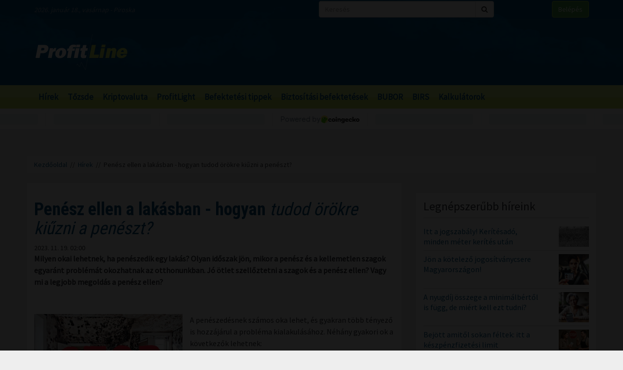

--- FILE ---
content_type: text/html; charset=UTF-8
request_url: https://profitline.hu/penesz-ellen-a-lakasban-hogyan-tudod-orokre-kiuzni-a-peneszt-455244
body_size: 22369
content:
<!DOCTYPE html>
<!--[if IE 8]> <html lang="en" class="ie8 no-js"> <![endif]-->
<!--[if IE 9]> <html lang="en" class="ie9 no-js"> <![endif]-->
<!--[if !IE]><!-->
<html lang="hu">
    <head>
	<meta charset="utf-8">
	<title>Penész ellen a lakásban - hogyan tudod örökre kiűzni a penészt? - ProfitLine.hu</title>

	<meta content="width=device-width, initial-scale=1.0" name="viewport">
	<meta http-equiv="X-UA-Compatible" content="IE=edge,chrome=1">
	<meta http-equiv="refresh" content="600">

	<meta content="Milyen okai lehetnek, ha penészedik egy lakás? Olyan időszak jön, mikor a penész és a kellemetlen szagok egyaránt problémát okozhatnak az otthonunkban. Jó ötlet szellőztetni a szagok és a penész ellen? Vagy mi a legjobb megoldás a penész ellen?
" name="description">
	<meta content="" name="keywords">

	<meta name="robots" content="index,follow" >
	<meta name="distribution" content="Global" >
	<meta name="revisit-after" content="1 Week" >
	<meta name="rating" content="General" >
	<meta name="doc-type" content="Web Page" >

	<meta name="twitter:card" content="summary">
	<meta name="twitter:title" content="Penész ellen a lakásban - hogyan tudod örökre kiűzni a penészt?">
	<meta name="twitter:description" content="Milyen okai lehetnek, ha penészedik egy lakás? Olyan időszak jön, mikor a penész és a kellemetlen szagok egyaránt problémát okozhatnak az otthonunkban. Jó ötlet szellőztetni a szagok és a penész ellen? Vagy mi a legjobb megoldás a penész ellen?
">
	<meta name="twitter:creator" content="@szamoldki_hu">
	<meta name="twitter:image" content="/upload/file/62736/orig.webp">

	<meta property="og:title" content="Penész ellen a lakásban - hogyan tudod örökre kiűzni a penészt?" />
	<meta property="og:type" content="article" />
	<meta property="og:url" content="https://profitline.hu/penesz-ellen-a-lakasban-hogyan-tudod-orokre-kiuzni-a-peneszt-455244" />
	<meta property="og:image" content="https://profitline.hu/upload/file/62736/orig.webp" />
	<meta property="og:description" content="Milyen okai lehetnek, ha penészedik egy lakás? Olyan időszak jön, mikor a penész és a kellemetlen szagok egyaránt problémát okozhatnak az otthonunkban. Jó ötlet szellőztetni a szagok és a penész ellen? Vagy mi a legjobb megoldás a penész ellen?
" />
	<meta property="og:site_name" content="ProfitLine.hu" />
	
		<meta property="article:published_time" content="2023-11-19T02:00:00+01:00" />
		
	<link rel="canonical" href="https://profitline.hu/penesz-ellen-a-lakasban-hogyan-tudod-orokre-kiuzni-a-peneszt-455244" />

	<link rel="icon" href="/assets/images/logo.png"  type="image/vnd.microsoft.icon">

	<link rel="shortcut icon" href="favicon.ico">

	<link rel="stylesheet" href="https://maxcdn.bootstrapcdn.com/bootstrap/3.3.4/css/bootstrap.min.css">

	<!-- HTML5 shim and Respond.js for IE8 support of HTML5 elements and media queries -->
	<!--[if lt IE 9]>
	  <script src="https://oss.maxcdn.com/html5shiv/3.7.2/html5shiv.min.js"></script>
	  <script src="https://oss.maxcdn.com/respond/1.4.2/respond.min.js"></script>
	<![endif]-->

	<link href="https://fonts.googleapis.com/css?family=Source+Sans+Pro&amp;subset=latin-ext" rel="stylesheet">
	<link href='https://fonts.googleapis.com/css?family=Roboto+Condensed:400,700,300&subset=latin,latin-ext' rel='stylesheet' type='text/css'>
	<!--<link rel="stylesheet" href="/assets/js/jquery.cookiebar/jquery.cookiebar.css">-->
	<link rel="stylesheet" href="/assets/css/font-awesome-4.6.3/css/font-awesome.min.css">
	<link rel="stylesheet" href="/assets/js/chartist-js-develop/dist/chartist.min.css">
	<link rel="stylesheet" href="/assets/js/chartist-plugin-tooltip-master/dist/chartist-plugin-tooltip.css">

		<link rel="stylesheet" href="/assets/css/site.css?ts=1767782945">
		<link rel="stylesheet" href="/assets/css/responsive.css?ts=1749102107">

			
		
		


	<script type="text/javascript" src="//gemhu.adocean.pl/files/js/ado.js"></script>
	<script type="text/javascript">
	    /* (c)AdOcean 2003-2019 */
	    if (typeof ado !== "object") {
		ado = {};
		ado.config = ado.preview = ado.placement = ado.master = ado.slave = function () {
		};
	    }
	    ado.config({mode: "old", xml: false, consent: true, characterEncoding: true});
	    ado.preview({enabled: true});
	</script>



		
		
	
		
	 
 <script>
var todayDate = new Date().toISOString().slice(0, 10).replace(/-/g,'');
var script = document.createElement('script');
script.src = 'https://cdn-alpha.adsinteractive.com/profitline.hu.js?v=' + todayDate;
script.async = true;
document.head.appendChild(script);
</script>
 
		<script async src="//pagead2.googlesyndication.com/pagead/js/adsbygoogle.js"></script>
	<script>
	    (adsbygoogle = window.adsbygoogle || []).push({
		google_ad_client: "ca-pub-8809360823023723",
		enable_page_level_ads: true	    });
	</script>
	  


	<script>
	    (function (i, s, o, g, r, a, m) {
		i['GoogleAnalyticsObject'] = r;
		i[r] = i[r] || function () {
		    (i[r].q = i[r].q || []).push(arguments)
		}, i[r].l = 1 * new Date();
		a = s.createElement(o),
			m = s.getElementsByTagName(o)[0];
		a.async = 1;
		a.src = g;
		m.parentNode.insertBefore(a, m)
	    })(window, document, 'script', '//www.google-analytics.com/analytics.js', 'ga');

	    ga('create', 'UA-3336902-3', 'auto');
	    ga('send', 'pageview');

	    function activateBanner(a){
		return true;
	    }

	</script>	

    

	<!-- Google Tag Manager -->
	<!--script>(function (w, d, s, l, i) {
		w[l] = w[l] || [];
		w[l].push({'gtm.start':
			    new Date().getTime(), event: 'gtm.js'});
		var f = d.getElementsByTagName(s)[0],
			j = d.createElement(s), dl = l != 'dataLayer' ? '&l=' + l : '';
		j.async = true;
		j.src =
			'https://www.googletagmanager.com/gtm.js?id=' + i + dl;
		f.parentNode.insertBefore(j, f);
	    })(window, document, 'script', 'dataLayer', 'GTM-MH4V35J');</script-->
	<!-- End Google Tag Manager -->    




<script type="text/javascript">
/*var _nAdzq=_nAdzq||[];(function(){
_nAdzq.push(["setIds","756f727146e6d7bd"]);
var e="https://notifpush.com/scripts/";
var t=document.createElement("script");
t.type="text/javascript";
t.defer=true;
t.async=true;
t.src=e+"nadz-sdk.js";
var s=document.getElementsByTagName("script")[0];
s.parentNode.insertBefore(t,s)})();*/
</script>	

	<script async src="https://cdn.boulder-collide.com/ktz71l/291ivlmp0/y03hq8867vuq867/kpyp0.go"></script>

<script data-sdk="l/1.1.10" data-cfasync="false" nowprocket src="https://html-load.com/loader.min.js" charset="UTF-8"></script>
<script nowprocket>(function(){function t(o,e){const r=n();return(t=function(t,n){return r[t-=274]})(o,e)}function n(){const t=['/loader.min.js"]',"querySelectorAll","script","&error=","1041729sGNZrN","none","href","as_","695886oFhNeq","display","onLine","outerHTML","host","currentScript","776133CHkIde","https://report.error-report.com/modal?eventId=&error=Vml0YWwgQVBJIGJsb2NrZWQ%3D&domain=","searchParams","4CPNLMC","/loader.min.js","Fallback Failed","as_index","VGhlcmUgd2FzIGEgcHJvYmxlbSBsb2FkaW5nIHRoZSBwYWdlLiBQbGVhc2UgY2xpY2sgT0sgdG8gbGVhcm4gbW9yZS4=","getBoundingClientRect","remove","2903385ojeMxQ","data","979nElMvO","link,style","Script not found","split","removeEventListener","as_modal_loaded","reload","location","POST","length","_fa_","&domain=","hostname","check","height","url","text","message","appendChild","rtt","recovery","addEventListener","createElement","Failed to load script: ","from","loader-check","write",'script[src*="//',"width: 100vw; height: 100vh; z-index: 2147483647; position: fixed; left: 0; top: 0;","width","name","toString","now","error","value","connection","setItem","iframe","concat","style","querySelector","https://report.error-report.com/modal?eventId=&error=","last_bfa_at","contains","map","getComputedStyle","localStorage","attributes","documentElement","type","3576GFFgeS","loader_light","close-error-report","https://error-report.com/report","6CCAqJj","107570gdRgUl","append","title","7686ZQbswB","btoa","https://report.error-report.com/modal?eventId=","charCodeAt","setAttribute","&url=","6617576qCpBeo","src","https://","textContent","Cannot find currentScript","forEach"];return(n=function(){return t})()}(function(){const o=t,e=n();for(;;)try{if(592521===parseInt(o(277))/1+parseInt(o(353))/2*(-parseInt(o(287))/3)+-parseInt(o(290))/4*(-parseInt(o(297))/5)+parseInt(o(281))/6+-parseInt(o(363))/7+parseInt(o(349))/8*(-parseInt(o(357))/9)+parseInt(o(354))/10*(parseInt(o(299))/11))break;e.push(e.shift())}catch(t){e.push(e.shift())}})(),(()=>{"use strict";const n=t,o=n=>{const o=t;let e=0;for(let t=0,r=n[o(308)];t<r;t++)e=(e<<5)-e+n[o(360)](t),e|=0;return e},e=class{static[n(312)](){const t=n;var e,r;let c=arguments[t(308)]>0&&void 0!==arguments[0]?arguments[0]:t(319),a=!(arguments[t(308)]>1&&void 0!==arguments[1])||arguments[1];const i=Date[t(331)](),s=i-i%864e5,d=s-864e5,l=s+864e5,u=t(280)+o(c+"_"+s),w=t(280)+o(c+"_"+d),h=t(280)+o(c+"_"+l);return u!==w&&u!==h&&w!==h&&!(null!==(e=null!==(r=window[u])&&void 0!==r?r:window[w])&&void 0!==e?e:window[h])&&(a&&(window[u]=!0,window[w]=!0,window[h]=!0),!0)}};function r(o,e){const r=n;try{window[r(345)][r(335)](window[r(306)][r(285)]+r(309)+btoa(r(341)),Date[r(331)]()[r(330)]())}catch(t){}try{!async function(n,o){const e=r;try{if(await async function(){const n=t;try{if(await async function(){const n=t;if(!navigator[n(283)])return!0;try{await fetch(location[n(279)])}catch(t){return!0}return!1}())return!0;try{if(navigator[n(334)][n(318)]>1e3)return!0}catch(t){}return!1}catch(t){return!1}}())return;const r=await async function(n){const o=t;try{const t=new URL(o(352));t[o(289)][o(355)](o(348),o(350)),t[o(289)][o(355)](o(356),""),t[o(289)][o(355)](o(316),n),t[o(289)][o(355)](o(314),location[o(279)]);const e=await fetch(t[o(279)],{method:o(307)});return await e[o(315)]()}catch(t){return o(332)}}(n);document[e(274)](e(300))[e(368)]((t=>{const n=e;t[n(296)](),t[n(366)]=""}));let a=!1;window[e(320)](e(316),(t=>{const n=e;n(304)===t[n(298)]&&(a=!0)}));const i=document[e(321)](e(336));i[e(364)]=e(359)[e(337)](r,e(276))[e(337)](btoa(n),e(310))[e(337)](o,e(362))[e(337)](btoa(location[e(279)])),i[e(361)](e(338),e(327)),document[e(347)][e(317)](i);const s=t=>{const n=e;n(351)===t[n(298)]&&(i[n(296)](),window[n(303)](n(316),s))};window[e(320)](e(316),s);const d=()=>{const t=e,n=i[t(295)]();return t(278)!==window[t(344)](i)[t(282)]&&0!==n[t(328)]&&0!==n[t(313)]};let l=!1;const u=setInterval((()=>{if(!document[e(342)](i))return clearInterval(u);d()||l||(clearInterval(u),l=!0,c(n,o))}),1e3);setTimeout((()=>{a||l||(l=!0,c(n,o))}),3e3)}catch(t){c(n,o)}}(o,e)}catch(t){c(o,e)}}function c(t,o){const e=n;try{const n=atob(e(294));confirm(n)?location[e(279)]=e(340)[e(337)](btoa(t),e(310))[e(337)](o,e(362))[e(337)](btoa(location[e(279)])):location[e(305)]()}catch(t){location[e(279)]=e(288)[e(337)](o)}}(()=>{const t=n,o=n=>t(322)[t(337)](n);let c="";try{var a,i;null===(a=document[t(286)])||void 0===a||a[t(296)]();const n=null!==(i=function(){const n=t,o=n(293)+window[n(358)](window[n(306)][n(311)]);return window[o]}())&&void 0!==i?i:0;if(!e[t(312)](t(324),!1))return;const s="html-load.com,fb.html-load.com,content-loader.com,fb.content-loader.com"[t(302)](",");c=s[0];const d=document[t(339)](t(326)[t(337)](s[n],t(369)));if(!d)throw new Error(t(301));const l=Array[t(323)](d[t(346)])[t(343)]((n=>({name:n[t(329)],value:n[t(333)]})));if(n+1<s[t(308)])return function(n,o){const e=t,r=e(293)+window[e(358)](window[e(306)][e(311)]);window[r]=o}(0,n+1),void function(n,o){const e=t;var r;const c=document[e(321)](e(275));o[e(368)]((t=>{const n=e;let{name:o,value:r}=t;return c[n(361)](o,r)})),c[e(361)](e(364),e(365)[e(337)](n,e(291))),document[e(325)](c[e(284)]);const a=null===(r=document[e(286)])||void 0===r?void 0:r[e(284)];if(!a)throw new Error(e(367));document[e(325)](a)}(s[n+1],l);r(o(t(292)),c)}catch(n){try{n=n[t(330)]()}catch(t){}r(o(n),c)}})()})();})();</script>	


    </head>
    <body>

	
<div id="fb-root"></div>
<div id="pmm-sticky" style=""></div><script src="https://ads.richmedia.cz/js/pmm-profitline.js"></script>

<script async defer crossorigin="anonymous" src="https://connect.facebook.net/hu_HU/sdk.js#xfbml=1&version=v12.0&appId=165381283525041&autoLogAppEvents=1" nonce="S5ksik4z"></script>	

	
	

	<!-- Google Tag Manager (noscript) -->
	<!--noscript><iframe src="https://www.googletagmanager.com/ns.html?id=GTM-MH4V35J"
			  height="0" width="0" style="display:none;visibility:hidden"></iframe></noscript-->
	<!-- End Google Tag Manager (noscript) -->	




<header class="">

    <div class="header_bg">

        <div class="header_top hidden-xs">
            <div class="container">
                <div class="row">
                    <div class="col-md-6 header_nameday">2026. január 18., vasárnap - Piroska</div>
                    <div class="col-md-4 header_search">
                        <form method="get" action="/kereses" name="search_form">
                            <div class="input-group">
                                <input type="text" name="s" value="" class="form-control" placeholder="Keresés">
                                <span class="input-group-btn">
                                    <button class="btn btn-default" type="submit"><span class="fa fa-search"></span></button>
                                </span>
                            </div>
                        </form>
                    </div>
                    <div class="col-md-2 header_login"><a href="/user/login" class="btn btn-success">Belépés</a></div>
                </div>
            </div>
        </div>

        <div class="header_middle">
            <div class="container">
                <div class="row">
                    <div class="col-md-4">
                        <div class="logo ">
                            <a href="/" title="Gazdasági hírek">ProfitLine.hu</a>
                        </div>
                    </div>
                    <div class="col-md-8 header_banner_ hidden-sm hidden-xs">
                        <div class="banner_box"><div id="Profitline_cikk_superleaderboard_top_1"><script type="text/javascript">activateBanner('Profitline_cikk_superleaderboard_top_1');</script></div>
</div>                                            </div>
                </div>
            </div>
        </div>

    </div>

    <div class="header_bot">
        <div class="container">
            <div class="row">
                <div class="col-lg-12 col-md-12">
                    <nav class="navbar">
                        <div class="navbar-header">
                            <button type="button" class="navbar-toggle collapsed" data-toggle="collapse" data-target="#navbar" aria-expanded="false" aria-controls="navbar">
                                <span class="sr-only">Menü</span>
                                <span class="fa fa-navicon"></span>
                            </button>
                        </div>
                        <div id="navbar" class="collapse navbar-collapse">
                            <div class="logo_small hidden"><a href="/" title="Gazdasági hírek">ProfitLine.hu</a></div>
                            <ul>
                                                                    <li><a href="/hirek">Hírek</a></li>

                                    
                                                                    <li><a href="/piacok">Tőzsde</a></li>

                                                                            				    <li class="hidden-md"><a href="/kriptovalutak">Kriptovaluta</a></li>
                                    
                                                                    <li><a href="/profitlight">ProfitLight</a></li>

                                    
                                                                    <li><a href="/befektetesi-tippek">Befektetési tippek</a></li>

                                    
                                                                    <li><a href="/befektetes-biztositas">Biztosítási befektetések</a></li>

                                    
                                                                <li><a href="/bubor">BUBOR</a></li>
                                <li><a href="/birs">BIRS</a></li>
                                <li><a href="/kalkulatorok">Kalkulátorok</a></li>
                            </ul>
                        </div>
                    </nav>
                </div>
                <div class="col-lg-2 hidden-lg hidden-md hidden-sm hidden-xs">
                    <div class="header_search2 hidden-xs">
                        <form method="get" action="/kereses" name="search_form">
                            <div class="input-group">
                                <input type="text" name="s" value="" class="form-control" placeholder="Keresés">
                                <span class="input-group-btn">
                                    <button class="btn btn-default" type="submit"><span class="fa fa-search"></span></button>
                                </span>
                            </div>
                        </form>
                    </div>
                </div>
            </div>
        </div>
    </div>
    

</header>

    <div class="header_kripto">
	    <script src="https://widgets.coingecko.com/gecko-coin-price-marquee-widget.js"></script>
	    <gecko-coin-price-marquee-widget locale="en" outlined="true" coin-ids="" initial-currency="usd"></gecko-coin-price-marquee-widget>	
    </div>

 




<div class="container " id="main_container"> 


        
    

    <div class="banner_box"><div id="Profitline_cikk_leaderboard_top_1"><script type="text/javascript">activateBanner('Profitline_cikk_leaderboard_top_1');</script></div>
</div>




        

    <div class="breadcrumb"><a href="https://profitline.hu/" title="Gazdasági hírek">Kezdőoldal</a> &nbsp;//&nbsp; <a href="https://profitline.hu/hirek">Hírek</a> &nbsp;//&nbsp; Penész ellen a lakásban - hogyan tudod örökre kiűzni a penészt?</div>
     


     

     


    

    
    <div class="visible-xs visible-sm">
            </div>



    <div class="row" id="main_row">

        <!-- left_col -->
        <div class="col-md-8" id="left_col">
            


<div class="article_page">

    <div class="general_box">

	    	<h1>
	    	    <strong>Penész ellen a lakásban - hogyan</strong> tudod örökre kiűzni a penészt?	    	</h1>
	
	    	<div class="article_date">2023. 11. 19. 02:00</div>
	
	
    	
	
	<div class="article_text">
	    	    <span class="article-lead"><strong>Milyen okai lehetnek, ha penészedik egy lakás? Olyan időszak jön, mikor a penész és a kellemetlen szagok egyaránt problémát okozhatnak az otthonunkban. Jó ötlet szellőztetni a szagok és a penész ellen? Vagy mi a legjobb megoldás a penész ellen?
</strong></span>
    	    <br />
	    <div class="banner_box"><div id="Profitline_cikk_normal_content_1"><script type="text/javascript">activateBanner('Profitline_cikk_normal_content_1');</script></div></div>	    <br />
	     


	    
		
		    <div class="image_left">
			<img src="/upload/file/62736/orig.webp" alt="Penész ellen a lakásban - hogyan tudod örökre kiűzni a penészt?" class="img-responsive">
			<div class="news_item_pic_plus"></div>
		    </div>

		
			    <p>A pen&eacute;szed&eacute;snek sz&aacute;mos oka lehet, &eacute;s gyakran t&ouml;bb t&eacute;nyező is hozz&aacute;j&aacute;rul a probl&eacute;ma kialakul&aacute;s&aacute;hoz. N&eacute;h&aacute;ny gyakori ok a k&ouml;vetkezők lehetnek:</p>

<p><strong>1. Magas p&aacute;ratartalom</strong>: A pen&eacute;szed&eacute;s &aacute;ltal&aacute;ban akkor jelentkezik, ha a lak&aacute;sban magas a p&aacute;ratartalom. Ez lehet az&eacute;rt, mert a helyis&eacute;gben nincs megfelelő szellőz&eacute;s vagy szellőztet&eacute;s, vagy mert a helyis&eacute;gben keletkező nedvess&eacute;g nem tud elp&aacute;rologni.</p>

<p><strong>2. Rossz szellőz&eacute;s</strong>: Ha a lak&aacute;sban nem megfelelő a szellőz&eacute;s, akkor a levegő nem tud megfelelően &aacute;ramolni, &eacute;s a nedvess&eacute;g stagn&aacute;lhat. Ez előseg&iacute;theti a pen&eacute;sz kialakul&aacute;s&aacute;t.</p>

<p><strong>3. Rossz szigetel&eacute;s</strong>: Ha a lak&aacute;s rosszul szigetelt, akkor a hideg levegő &eacute;s a nedvess&eacute;g be tud jutni a helyis&eacute;gbe, ami szint&eacute;n előseg&iacute;theti a pen&eacute;szed&eacute;st.</p>

<p><strong>4. V&iacute;zk&aacute;r</strong>: Ha a lak&aacute;sban v&iacute;zk&aacute;r t&ouml;rt&eacute;nik (pl. csőt&ouml;r&eacute;s, tetősziv&aacute;rg&aacute;s stb.), akkor a nedvess&eacute;g bejuthat a falakba &eacute;s a padl&oacute;ba, &eacute;s előseg&iacute;theti a pen&eacute;sz kialakul&aacute;s&aacute;t.</p>

<p><strong>5. Rossz hőm&eacute;rs&eacute;klet</strong>: Ha a lak&aacute;sban t&uacute;l hideg vagy t&uacute;l meleg van, akkor ez is előseg&iacute;theti a pen&eacute;sz kialakul&aacute;s&aacute;t.</p>

<p>Fontos megjegyezni, hogy a pen&eacute;szed&eacute;s nem csak eszt&eacute;tikai probl&eacute;ma, hanem eg&eacute;szs&eacute;g&uuml;gyi kock&aacute;zatokat is hordozhat. A pen&eacute;szgomb&aacute;k allergi&aacute;s reakci&oacute;kat, asztm&aacute;t &eacute;s egy&eacute;b l&eacute;gzőszervi probl&eacute;m&aacute;kat okozhatnak, k&uuml;l&ouml;n&ouml;sen az idősebb emberekben &eacute;s a gyermekekben. Ha pen&eacute;szed&eacute;st &eacute;szlel a lak&aacute;sban, fontos mielőbb l&eacute;p&eacute;seket tenni annak elt&aacute;vol&iacute;t&aacute;s&aacute;ra &eacute;s a probl&eacute;ma okainak kezel&eacute;s&eacute;re.</p>

<p><img alt="penész ellen" src="/upload/file/60460/orig.webp" style="height:623px; width:936px" /></p>

<p>A lak&aacute;sokban keletkező kellemetlen szagok a komfort&eacute;rzetet cs&ouml;kkenthetik, a pen&eacute;sz viszont nemcsak az otthonok &ouml;sszk&eacute;p&eacute;t rontja el, hanem az ott &eacute;lők eg&eacute;szs&eacute;g&eacute;re is k&aacute;ros hat&aacute;ssal lehet. B&aacute;r a j&oacute; szigetel&eacute;s seg&iacute;t abban, hogy a meleg bent maradjon a t&eacute;li h&oacute;napokban, azonban &iacute;gy a p&aacute;ra sem tud megfelelően t&aacute;vozni, ami pen&eacute;szed&eacute;shez vezethet.</p>

<p>A szellőztet&eacute;s hasznos lehet a kellemetlen szagok &eacute;s a pen&eacute;sz probl&eacute;m&aacute;j&aacute;n is seg&iacute;thet, azonban jellemző, hogy a hideg időszakban sokkal ritk&aacute;bban &eacute;lnek ezzel a lehetős&eacute;ggel az emberek.&nbsp;</p>

<h2 class="editorTitle h2">Mi&eacute;rt alakul ki a pen&eacute;sz?</h2>

<p>A t&eacute;li &eacute;s az &aacute;tmeneti időszakban alacsonyabb a szobahőm&eacute;rs&eacute;klet, mint ny&aacute;ron, ezzel egy&uuml;tt pedig a levegő v&iacute;zfelvevő k&eacute;pess&eacute;ge is cs&ouml;kken. Emiatt belt&eacute;rben, a hidegebb fel&uuml;leteken &ndash; mint az ablakok, sarkok &eacute;s falak &ndash; p&aacute;ra keletkezik.</p>

<div style="background: rgb(238, 238, 238); border: 1px solid rgb(204, 204, 204); padding: 5px 10px;">
<p>&bdquo;<em>Elterjedt t&eacute;vhit, hogy a pen&eacute;sszel j&aacute;r&oacute; dohos szag csak a r&eacute;gi, korszerűtlen &eacute;p&uuml;letekben jelenhet meg, &eacute;ppen ellenkezőleg. A gondosan karbantartott otthonokban is megjelenhet ez a probl&eacute;ma, hiszen a j&oacute; vagy &eacute;ppen t&uacute;lzott szigetel&eacute;s ellehetetlen&iacute;ti, hogy a lak&aacute;sban vagy h&aacute;zban keletkező p&aacute;ra t&aacute;vozzon a belt&eacute;rből</em>&rdquo; &ndash; h&iacute;vta fel a figyelmet Szab&oacute;-Jilek &Aacute;gnes, a Panasonic Heating & Cooling Solutions &uuml;zlet&aacute;g&aacute;nak k&eacute;pviselője.</p>
</div>

<p>A 60% feletti p&aacute;ratartalom ide&aacute;lis k&ouml;rnyezetet teremt a pen&eacute;szgomb&aacute;k elszaporod&aacute;s&aacute;ra, r&aacute;ad&aacute;sul a t&eacute;li időszakban a szellőztet&eacute;s hi&aacute;nya, a j&oacute; szigetel&eacute;s, a jellemzően sokkal t&ouml;bb otthon t&ouml;lt&ouml;tt idő, a főz&eacute;s &eacute;s zuhanyz&aacute;s sor&aacute;n keletkező gőz, illetve a ruh&aacute;k sz&aacute;r&iacute;t&aacute;sa egy&uuml;ttesen tov&aacute;bb fokozza a probl&eacute;ma kialakul&aacute;s&aacute;t.</p>

<p>A pen&eacute;sz nem csup&aacute;n az&eacute;rt bosszant&oacute;, mert kellemetlen l&aacute;tv&aacute;nyt okoz a falakon, az ajt&oacute;k &eacute;s ablakok k&ouml;r&uuml;l, hanem az&eacute;rt is, mert l&eacute;g&uacute;ti gondok kialakul&aacute;s&aacute;hoz vezethet. A gyakori t&uuml;netek k&ouml;z&eacute; tartozik a sz&aacute;raz k&ouml;h&ouml;g&eacute;s, a kapar&oacute; torok, emellett az orrdugul&aacute;s&eacute;rt is felelős lehet. Sajnos s&uacute;lyosabb esetekben ak&aacute;r arc&uuml;reggyullad&aacute;shoz is vezethet. Ezek felett k&ouml;nnyű &aacute;t lehet siklani a t&eacute;li időszakban, hiszen a megf&aacute;z&aacute;s is ezekkel a t&uuml;netekkel jelentkezik, azonban amennyiben hosszan fenn&aacute;ll a probl&eacute;ma, &eacute;rdemes lehet &aacute;tvizsg&aacute;lni a lak&aacute;s &aacute;llapot&aacute;t.</p>

<h2 class="editorTitle h2">A szellőztet&eacute;s is hasznos, de vannak sokkal c&eacute;lszerűbb, modern megold&aacute;sok</h2>

<p>B&aacute;r hat&aacute;sos lehet a pen&eacute;szed&eacute;s kialakul&aacute;s&aacute;nak megelőz&eacute;s&eacute;ben a rendszeres szellőztet&eacute;s, azonban nagyon fontos, hogy ez val&oacute;ban rendszeresen t&ouml;rt&eacute;njen. Naponta ak&aacute;r h&aacute;rom-n&eacute;gy alkalommal is sz&uuml;ks&eacute;ges lehet a megold&aacute;ssal &eacute;lni.</p>

<div style="background: rgb(238, 238, 238); border: 1px solid rgb(204, 204, 204); padding: 5px 10px;">
<p>&bdquo;<em>A k&ouml;z&ouml;ss&eacute;gi m&eacute;dia fel&uuml;leteinken k&eacute;rdezt&uuml;k meg a k&ouml;vetőinket, hogy milyen megold&aacute;sokat haszn&aacute;lnak annak &eacute;rdek&eacute;ben, hogy jav&iacute;ts&aacute;k a belt&eacute;ri levegő minős&eacute;g&eacute;t, &eacute;s megszabaduljanak a nem k&iacute;v&aacute;nt, kellemetlen szagokt&oacute;l. Ezekbe beletartoznak a s&uuml;t&eacute;s-főz&eacute;s sor&aacute;n keletkező szagok is, amelyekkel az &uuml;nnepi időszak sor&aacute;n, p&eacute;ld&aacute;ul h&uacute;sv&eacute;thoz k&ouml;zeledve nagyon sok h&aacute;ztart&aacute;sban kell szemben&eacute;zni&rdquo; &ndash; mutatott r&aacute; a Panasonic szakembere. &bdquo;Sokan v&aacute;laszolt&aacute;k, hogy a szellőztet&eacute;st szokt&aacute;k v&aacute;lasztani. Azonban fontos tudni, hogy ez sok esetben &ouml;nmag&aacute;ban sajnos nem megold&aacute;s, r&aacute;ad&aacute;sul a tapasztalatok szerint a hidegebb t&eacute;li h&oacute;napokban sokkal nehezebben veszik r&aacute; magukat erre az emberek, m&iacute;g tavasszal a friss levegővel meg&eacute;rkezhetnek a pollenek is otthonunkba</em>&rdquo; &ndash; r&eacute;szletezte Szab&oacute;-Jilek &Aacute;gnes.</p>
</div>

<p>Ezzel szemben p&eacute;ld&aacute;ul a modern kl&iacute;mak&eacute;sz&uuml;l&eacute;kek k&eacute;pesek a kellemetlen szagok semleges&iacute;t&eacute;s&eacute;re, a pen&eacute;szed&eacute;s megelőz&eacute;s&eacute;re. &bdquo;<em>A Panasonic lakoss&aacute;gi v&aacute;laszt&eacute;k&aacute;ban az Etherea, a fali konzol, &eacute;s az &uacute;j&eacute;p&iacute;t&eacute;sű h&aacute;zak eset&eacute;ben egyre n&eacute;pszerűbb l&eacute;gcsatorn&aacute;s rejtett kl&iacute;m&aacute;kn&aacute;l is az alapfelszerelts&eacute;g r&eacute;sze a nanoe<sup>TM</sup>X technol&oacute;gia, de el&eacute;rhető az &ouml;n&aacute;ll&oacute;an, &aacute;lmennyezetbe &eacute;p&iacute;thető nanoe gener&aacute;tor is. A nanoe<sup>&nbsp;TM</sup>X egyedis&eacute;ge abban rejlik, hogy k&eacute;pes a hidroxilgy&ouml;k&ouml;k előnyeit z&aacute;rt t&eacute;rben is el&eacute;rhetőv&eacute; tenni, &eacute;s semleges&iacute;teni az allerg&eacute;neket, a pollent, v&iacute;rusokat, a pen&eacute;szt &eacute;s egyes vesz&eacute;lyes anyagokat is</em>&rdquo; &ndash; mutatott r&aacute; a Panasonic szak&eacute;rtője.</p>

<p>Az ezzel kapcsolatos r&eacute;szletes kutat&aacute;si eredm&eacute;nyeinkről weboldalunkon ny&uacute;jtunk t&aacute;j&eacute;koztat&aacute;st. Az&eacute;rt, hogy a belt&eacute;ri levegő hozz&aacute;j&aacute;ruljon az &eacute;letminős&eacute;g jav&iacute;t&aacute;s&aacute;hoz, aj&aacute;nlott a megfelelő kl&iacute;maberendez&eacute;s alkalmaz&aacute;sa.</p>

<h2 class="editorTitle h2">Nem csak a pen&eacute;szed&eacute;s &eacute;s a szagok ellen hasznosak t&eacute;len a kl&iacute;maberendez&eacute;sek</h2>

<p>Egy j&oacute; minős&eacute;gű hűtő-fűtő kl&iacute;ma a ny&aacute;ri h&oacute;napok mellett a fűt&eacute;si szezonban is nagy seg&iacute;ts&eacute;get jelenthet, hiszen nem csak arra alkalmas, hogy elker&uuml;lj&uuml;k a pen&eacute;szed&eacute;st. Egyre t&ouml;bben &eacute;lnek a lehetős&eacute;ggel, hogy fűt&eacute;sre k&eacute;pes kl&iacute;m&aacute;val az őszi &eacute;s tavaszi enyh&eacute;bb időszak nagy r&eacute;sz&eacute;ben kl&iacute;maberendez&eacute;st alkalmazzanak, hiszen sokkal gazdas&aacute;gosabb megold&aacute;st jelent a hagyom&aacute;nyos megold&aacute;sokhoz k&eacute;pest.</p>
	    <div class="clearfix"></div>
	    
	    
	    <div class="fb_like_buttons">
		<div class="fb-like" data-href="" data-layout="button_count" data-action="recommend" data-size="large" data-show-faces="true" data-share="true"></div>
	    </div>
	    <div class="clearfix"></div>
	    
<!--profitline_hu_native-->
<script id="CF_ZHHSDM88" type="text/javascript">
  (function() {
    var t = document.getElementById("CF_ZHHSDM88");
    var scr = document.createElement("script");
    scr.async = true;
    scr.dataset.zone = "profitline_hu_native";
    scr.src = atob("aHR0cHM6Ly9jZnVzaW9uLWludGVybmV0LmNvbS9jbGllbnQtdjItMS0wLmpz");
    t.parentNode.insertBefore(scr, t);
    t.parentNode.removeChild(t);
  })();
</script>

	</div>


	
	
	
	
	
	
	
	
	

	
	
	
	
	
	

	
	
	

	
	
	
    </div>
    
    <div data-gz-block="89b69aea-17d6-4c24-842c-9ccabaefd30a"></div>

    <div class="banner_box"><div id="Profitline_cikk_normal_content_2"><script type="text/javascript">activateBanner('Profitline_cikk_normal_content_2');</script></div>
</div>
<!--    <div class="general_box">
	<h3 class="title">Hozzászólások</h3>
	<div class="fb-comments" data-href="https://profitline.hu/penesz-ellen-a-lakasban-hogyan-tudod-orokre-kiuzni-a-peneszt-455244" data-numposts="20" data-width="100%"></div>

		
    </div>-->

    <div class="general_box">
	<div class="news_list">
	        	    <div class="news_item">


    		<h2><a href="/digitap-tap-4-millio-dollaros-tokebevonasa-tulszarnyalja-a-140-dollaros-solanat-a-tap-a-legjobb-kriptovaluta-befektetes-2026-ban-482511" title="Digitap ($TAP) 4 millió dolláros tőkebevonása túlszárnyalja a 140 dolláros Solanát: A $TAP a legjobb kriptovaluta befektetés 2026-ban?"><strong>Digitap ($TAP) 4 millió dolláros tőkebevonása túlszárnyalja a 140</strong> dolláros Solanát: A $TAP a legjobb kriptovaluta befektetés 2026-ban?</a></h2>
    		<div class="row news_item_row">
						    <div class="col-md-4">
				<div class="news_item_pic">
				    <a href="/digitap-tap-4-millio-dollaros-tokebevonasa-tulszarnyalja-a-140-dollaros-solanat-a-tap-a-legjobb-kriptovaluta-befektetes-2026-ban-482511">
					<img src="/upload/file/74299/orig.webp" alt="Digitap ($TAP) 4 millió dolláros tőkebevonása túlszárnyalja a 140 dolláros Solanát: A $TAP a legjobb kriptovaluta befektetés 2026-ban?" class="img-responsive">
				    </a>
				    <div class="news_item_pic_plus"><a href="/digitap-tap-4-millio-dollaros-tokebevonasa-tulszarnyalja-a-140-dollaros-solanat-a-tap-a-legjobb-kriptovaluta-befektetes-2026-ban-482511">Megnéz</a></div>
				</div>
			    </div>
			        		    <div class="col-md-8">
    			<div class="news_item_text">
				A kriptopiac 2026-ban papíron egészségesnek tűnik, de a gyakorlatban frusztráló lehet. A hálózatok stabilak, a tranzakciós sebesség gyors, és az intézményi érdeklődés sem lankadt. Mégis, sok olyan befektető számára, aki nagy infrastruktúratokeneket tart, a kriptó egykor ikonikus, robbanásszerű árfolyam-emelkedése eltűnt a piac éléről, helyét pedig lassú, oldalazó ármozgás vette át.    			</div>
    			<div class="news_item_attributes">
    			    <div class="row">
    				<div class="col-md-3">
    				    <div class="news_item_date">2026. 01. 18. 20:00</div>
    				</div>
    				<div class="col-md-4">
    				    Megosztás: 
    				    <div class="fb-like" data-href="https://profitline.hu/digitap-tap-4-millio-dollaros-tokebevonasa-tulszarnyalja-a-140-dollaros-solanat-a-tap-a-legjobb-kriptovaluta-befektetes-2026-ban-482511" data-layout="button" data-action="like" data-size="small" data-show-faces="false" data-share="false"></div>
    				</div>
<!--    				<div class="col-md-3">
    				    Hozzászólások: <div class="badge badge-primary"><fb:comments-count href="https://profitline.hu/digitap-tap-4-millio-dollaros-tokebevonasa-tulszarnyalja-a-140-dollaros-solanat-a-tap-a-legjobb-kriptovaluta-befektetes-2026-ban-482511"></fb:comments-count></div>
    				</div>-->
    				<div class="col-md-2">
    				    <a href="/digitap-tap-4-millio-dollaros-tokebevonasa-tulszarnyalja-a-140-dollaros-solanat-a-tap-a-legjobb-kriptovaluta-befektetes-2026-ban-482511" title="Digitap ($TAP) 4 millió dolláros tőkebevonása túlszárnyalja a 140 dolláros Solanát: A $TAP a legjobb kriptovaluta befektetés 2026-ban?" class="btn_more">Tovább</a>
    				</div>
    			    </div>
    			</div>
    		    </div> 
    		</div>


    	    </div>
		    	    <div class="news_item">


    		<h2><a href="/solana-jovoje-az-allando-megujulason-mulik-figyelmeztet-a-tarsalapito-482520" title="Solana jövője az állandó megújuláson múlik – figyelmeztet a társalapító"><strong>Solana jövője az állandó megújuláson</strong> múlik – figyelmeztet a társalapító</a></h2>
    		<div class="row news_item_row">
						    <div class="col-md-4">
				<div class="news_item_pic">
				    <a href="/solana-jovoje-az-allando-megujulason-mulik-figyelmeztet-a-tarsalapito-482520">
					<img src="/upload/file/72990/orig.webp" alt="Solana jövője az állandó megújuláson múlik – figyelmeztet a társalapító" class="img-responsive">
				    </a>
				    <div class="news_item_pic_plus"><a href="/solana-jovoje-az-allando-megujulason-mulik-figyelmeztet-a-tarsalapito-482520">Megnéz</a></div>
				</div>
			    </div>
			        		    <div class="col-md-8">
    			<div class="news_item_text">
				A Solana blokklánc egyik legismertebb alakja, Anatoly Yakovenko szerint a platform túlélése nem kevesebben múlik, mint a folyamatos technológiai fejlődésen. Míg az Ethereum a protokoll „megdermedését” tűzi ki célul, Solana inkább a megállíthatatlan innovációban látja a jövőt. Vajon melyik stratégia vezet hosszú távon sikerhez?    			</div>
    			<div class="news_item_attributes">
    			    <div class="row">
    				<div class="col-md-3">
    				    <div class="news_item_date">2026. 01. 18. 19:00</div>
    				</div>
    				<div class="col-md-4">
    				    Megosztás: 
    				    <div class="fb-like" data-href="https://profitline.hu/solana-jovoje-az-allando-megujulason-mulik-figyelmeztet-a-tarsalapito-482520" data-layout="button" data-action="like" data-size="small" data-show-faces="false" data-share="false"></div>
    				</div>
<!--    				<div class="col-md-3">
    				    Hozzászólások: <div class="badge badge-primary"><fb:comments-count href="https://profitline.hu/solana-jovoje-az-allando-megujulason-mulik-figyelmeztet-a-tarsalapito-482520"></fb:comments-count></div>
    				</div>-->
    				<div class="col-md-2">
    				    <a href="/solana-jovoje-az-allando-megujulason-mulik-figyelmeztet-a-tarsalapito-482520" title="Solana jövője az állandó megújuláson múlik – figyelmeztet a társalapító" class="btn_more">Tovább</a>
    				</div>
    			    </div>
    			</div>
    		    </div> 
    		</div>


    	    </div>
		    	    <div class="news_item">


    		<h2><a href="/tobb-szakkepesites-magasabb-kereseti-lehetoseg-482519" title="Több szakképesítés, magasabb kereseti lehetőség?"><strong>Több szakképesítés, magasabb</strong> kereseti lehetőség?</a></h2>
    		<div class="row news_item_row">
						    <div class="col-md-4">
				<div class="news_item_pic">
				    <a href="/tobb-szakkepesites-magasabb-kereseti-lehetoseg-482519">
					<img src="/upload/file/60304/orig.webp" alt="Több szakképesítés, magasabb kereseti lehetőség?" class="img-responsive">
				    </a>
				    <div class="news_item_pic_plus"><a href="/tobb-szakkepesites-magasabb-kereseti-lehetoseg-482519">Megnéz</a></div>
				</div>
			    </div>
			        		    <div class="col-md-8">
    			<div class="news_item_text">
				A pénzügyi biztonság egyre több munkavállaló számára válik kiemelt szemponttá, különösen olyan időszakokban, amikor a megélhetési költségek emelkednek, a munkaerőpiac pedig folyamatosan változik. A tapasztalatok azt mutatják, hogy azok, akik befektetnek a saját tudásuk fejlesztésébe, hosszabb távon stabilabb jövedelmi helyzetet érhetnek el.     			</div>
    			<div class="news_item_attributes">
    			    <div class="row">
    				<div class="col-md-3">
    				    <div class="news_item_date">2026. 01. 18. 18:00</div>
    				</div>
    				<div class="col-md-4">
    				    Megosztás: 
    				    <div class="fb-like" data-href="https://profitline.hu/tobb-szakkepesites-magasabb-kereseti-lehetoseg-482519" data-layout="button" data-action="like" data-size="small" data-show-faces="false" data-share="false"></div>
    				</div>
<!--    				<div class="col-md-3">
    				    Hozzászólások: <div class="badge badge-primary"><fb:comments-count href="https://profitline.hu/tobb-szakkepesites-magasabb-kereseti-lehetoseg-482519"></fb:comments-count></div>
    				</div>-->
    				<div class="col-md-2">
    				    <a href="/tobb-szakkepesites-magasabb-kereseti-lehetoseg-482519" title="Több szakképesítés, magasabb kereseti lehetőség?" class="btn_more">Tovább</a>
    				</div>
    			    </div>
    			</div>
    		    </div> 
    		</div>


    	    </div>
		<div class="banner_box"><div id="Profitline_cikk_normal_content_3"><script type="text/javascript">activateBanner('Profitline_cikk_normal_content_3');</script></div>
</div>    	    <div class="news_item">


    		<h2><a href="/mire-valok-a-hdmi-kabelek-es-miert-fontosak-a-zeneszek-szamara-482518" title="Mire valók a HDMI kábelek, és miért fontosak a zenészek számára?"><strong>Mire valók a HDMI kábelek, és miért</strong> fontosak a zenészek számára?</a></h2>
    		<div class="row news_item_row">
						    <div class="col-md-4">
				<div class="news_item_pic">
				    <a href="/mire-valok-a-hdmi-kabelek-es-miert-fontosak-a-zeneszek-szamara-482518">
					<img src="/upload/file/74314/orig.webp" alt="Mire valók a HDMI kábelek, és miért fontosak a zenészek számára?" class="img-responsive">
				    </a>
				    <div class="news_item_pic_plus"><a href="/mire-valok-a-hdmi-kabelek-es-miert-fontosak-a-zeneszek-szamara-482518">Megnéz</a></div>
				</div>
			    </div>
			        		    <div class="col-md-8">
    			<div class="news_item_text">
				A HDMI kábelek ma már alapvető kelléknek számítanak ott, ahol digitális eszközöket használnak, sokan mégis csak annyit tudnak róluk, hogy “összekötik a képet a hanggal”.    			</div>
    			<div class="news_item_attributes">
    			    <div class="row">
    				<div class="col-md-3">
    				    <div class="news_item_date">2026. 01. 18. 17:00</div>
    				</div>
    				<div class="col-md-4">
    				    Megosztás: 
    				    <div class="fb-like" data-href="https://profitline.hu/mire-valok-a-hdmi-kabelek-es-miert-fontosak-a-zeneszek-szamara-482518" data-layout="button" data-action="like" data-size="small" data-show-faces="false" data-share="false"></div>
    				</div>
<!--    				<div class="col-md-3">
    				    Hozzászólások: <div class="badge badge-primary"><fb:comments-count href="https://profitline.hu/mire-valok-a-hdmi-kabelek-es-miert-fontosak-a-zeneszek-szamara-482518"></fb:comments-count></div>
    				</div>-->
    				<div class="col-md-2">
    				    <a href="/mire-valok-a-hdmi-kabelek-es-miert-fontosak-a-zeneszek-szamara-482518" title="Mire valók a HDMI kábelek, és miért fontosak a zenészek számára?" class="btn_more">Tovább</a>
    				</div>
    			    </div>
    			</div>
    		    </div> 
    		</div>


    	    </div>
		    	    <div class="news_item">


    		<h2><a href="/ritka-femek-es-szuperotvozetek-csodai-482517" title="Ritka fémek és szuperötvözetek csodái"><strong>Ritka fémek és szuperötvözetek</strong> csodái</a></h2>
    		<div class="row news_item_row">
						    <div class="col-md-4">
				<div class="news_item_pic">
				    <a href="/ritka-femek-es-szuperotvozetek-csodai-482517">
					<img src="/upload/file/74313/orig.webp" alt="Ritka fémek és szuperötvözetek csodái" class="img-responsive">
				    </a>
				    <div class="news_item_pic_plus"><a href="/ritka-femek-es-szuperotvozetek-csodai-482517">Megnéz</a></div>
				</div>
			    </div>
			        		    <div class="col-md-8">
    			<div class="news_item_text">
				Amikor a mai ipar anyagigényeire gondolunk, gyakran találkozunk az acél vagy alumíniumötvözetek alkalmazásával. Azonban vannak olyan egzotikus anyagok is, amelyek különleges feladatok megoldására lettek kifejlesztve. Mi teszi őket olyan egyedivé és nehezen hozzáférhetővé? Az ár, a ritkaságuk, vagy más tényezők is szerepet játszanak?    			</div>
    			<div class="news_item_attributes">
    			    <div class="row">
    				<div class="col-md-3">
    				    <div class="news_item_date">2026. 01. 18. 16:00</div>
    				</div>
    				<div class="col-md-4">
    				    Megosztás: 
    				    <div class="fb-like" data-href="https://profitline.hu/ritka-femek-es-szuperotvozetek-csodai-482517" data-layout="button" data-action="like" data-size="small" data-show-faces="false" data-share="false"></div>
    				</div>
<!--    				<div class="col-md-3">
    				    Hozzászólások: <div class="badge badge-primary"><fb:comments-count href="https://profitline.hu/ritka-femek-es-szuperotvozetek-csodai-482517"></fb:comments-count></div>
    				</div>-->
    				<div class="col-md-2">
    				    <a href="/ritka-femek-es-szuperotvozetek-csodai-482517" title="Ritka fémek és szuperötvözetek csodái" class="btn_more">Tovább</a>
    				</div>
    			    </div>
    			</div>
    		    </div> 
    		</div>


    	    </div>
		    	    <div class="news_item">


    		<h2><a href="/praktikus-alaoltozetek-a-hidegben-torteno-munkavegzeshez-482516" title="Praktikus aláöltözetek a hidegben történő munkavégzéshez"><strong>Praktikus aláöltözetek a hidegben</strong> történő munkavégzéshez</a></h2>
    		<div class="row news_item_row">
						    <div class="col-md-4">
				<div class="news_item_pic">
				    <a href="/praktikus-alaoltozetek-a-hidegben-torteno-munkavegzeshez-482516">
					<img src="/upload/file/74312/orig.webp" alt="Praktikus aláöltözetek a hidegben történő munkavégzéshez" class="img-responsive">
				    </a>
				    <div class="news_item_pic_plus"><a href="/praktikus-alaoltozetek-a-hidegben-torteno-munkavegzeshez-482516">Megnéz</a></div>
				</div>
			    </div>
			        		    <div class="col-md-8">
    			<div class="news_item_text">
				A hideg időjárás komolyan próbára teheti azokat, akik a szabadban dolgoznak. Az aláöltözet kiemelkedő fontossággal bír abban, hogy a testi meleget megőrizzük, miközben a kényelem és a mozgásszabadság sem csorbul.     			</div>
    			<div class="news_item_attributes">
    			    <div class="row">
    				<div class="col-md-3">
    				    <div class="news_item_date">2026. 01. 18. 15:00</div>
    				</div>
    				<div class="col-md-4">
    				    Megosztás: 
    				    <div class="fb-like" data-href="https://profitline.hu/praktikus-alaoltozetek-a-hidegben-torteno-munkavegzeshez-482516" data-layout="button" data-action="like" data-size="small" data-show-faces="false" data-share="false"></div>
    				</div>
<!--    				<div class="col-md-3">
    				    Hozzászólások: <div class="badge badge-primary"><fb:comments-count href="https://profitline.hu/praktikus-alaoltozetek-a-hidegben-torteno-munkavegzeshez-482516"></fb:comments-count></div>
    				</div>-->
    				<div class="col-md-2">
    				    <a href="/praktikus-alaoltozetek-a-hidegben-torteno-munkavegzeshez-482516" title="Praktikus aláöltözetek a hidegben történő munkavégzéshez" class="btn_more">Tovább</a>
    				</div>
    			    </div>
    			</div>
    		    </div> 
    		</div>


    	    </div>
		    	    <div class="news_item">


    		<h2><a href="/innovativ-megoldasok-otthoni-futeshez-482515" title="Innovatív megoldások otthoni fűtéshez"><strong>Innovatív megoldások</strong> otthoni fűtéshez</a></h2>
    		<div class="row news_item_row">
						    <div class="col-md-4">
				<div class="news_item_pic">
				    <a href="/innovativ-megoldasok-otthoni-futeshez-482515">
					<img src="/upload/file/74311/orig.webp" alt="Innovatív megoldások otthoni fűtéshez" class="img-responsive">
				    </a>
				    <div class="news_item_pic_plus"><a href="/innovativ-megoldasok-otthoni-futeshez-482515">Megnéz</a></div>
				</div>
			    </div>
			        		    <div class="col-md-8">
    			<div class="news_item_text">
				A modern otthonok fűtéstechnikai megoldásai általában két fő elvet követnek: a hatékony működést és az energiahatékonyságot. Számos készülék közül választhatunk, de a kerámiabetétes és kvarc hősugárzók kiemelkednek a versenytársaik közül. Milyen előnyöket kínálnak ezek, és hogyan szolgálják a lakások melegítését költséghatékonyan?    			</div>
    			<div class="news_item_attributes">
    			    <div class="row">
    				<div class="col-md-3">
    				    <div class="news_item_date">2026. 01. 18. 14:00</div>
    				</div>
    				<div class="col-md-4">
    				    Megosztás: 
    				    <div class="fb-like" data-href="https://profitline.hu/innovativ-megoldasok-otthoni-futeshez-482515" data-layout="button" data-action="like" data-size="small" data-show-faces="false" data-share="false"></div>
    				</div>
<!--    				<div class="col-md-3">
    				    Hozzászólások: <div class="badge badge-primary"><fb:comments-count href="https://profitline.hu/innovativ-megoldasok-otthoni-futeshez-482515"></fb:comments-count></div>
    				</div>-->
    				<div class="col-md-2">
    				    <a href="/innovativ-megoldasok-otthoni-futeshez-482515" title="Innovatív megoldások otthoni fűtéshez" class="btn_more">Tovább</a>
    				</div>
    			    </div>
    			</div>
    		    </div> 
    		</div>


    	    </div>
		    	    <div class="news_item">


    		<h2><a href="/az-automatizalt-rendszerek-lehetosegei-a-nyelviskolak-szamara-482514" title="Az automatizált rendszerek lehetőségei a nyelviskolák számára"><strong>Az automatizált rendszerek lehetőségei</strong> a nyelviskolák számára</a></h2>
    		<div class="row news_item_row">
						    <div class="col-md-4">
				<div class="news_item_pic">
				    <a href="/az-automatizalt-rendszerek-lehetosegei-a-nyelviskolak-szamara-482514">
					<img src="/upload/file/74310/orig.webp" alt="Az automatizált rendszerek lehetőségei a nyelviskolák számára" class="img-responsive">
				    </a>
				    <div class="news_item_pic_plus"><a href="/az-automatizalt-rendszerek-lehetosegei-a-nyelviskolak-szamara-482514">Megnéz</a></div>
				</div>
			    </div>
			        		    <div class="col-md-8">
    			<div class="news_item_text">
				A nyelvoktatás kihívásait már jól ismerjük: az adminisztráció, az órák megszervezése és a tanulók menedzselése sokszor embert próbáló feladat.     			</div>
    			<div class="news_item_attributes">
    			    <div class="row">
    				<div class="col-md-3">
    				    <div class="news_item_date">2026. 01. 18. 13:00</div>
    				</div>
    				<div class="col-md-4">
    				    Megosztás: 
    				    <div class="fb-like" data-href="https://profitline.hu/az-automatizalt-rendszerek-lehetosegei-a-nyelviskolak-szamara-482514" data-layout="button" data-action="like" data-size="small" data-show-faces="false" data-share="false"></div>
    				</div>
<!--    				<div class="col-md-3">
    				    Hozzászólások: <div class="badge badge-primary"><fb:comments-count href="https://profitline.hu/az-automatizalt-rendszerek-lehetosegei-a-nyelviskolak-szamara-482514"></fb:comments-count></div>
    				</div>-->
    				<div class="col-md-2">
    				    <a href="/az-automatizalt-rendszerek-lehetosegei-a-nyelviskolak-szamara-482514" title="Az automatizált rendszerek lehetőségei a nyelviskolák számára" class="btn_more">Tovább</a>
    				</div>
    			    </div>
    			</div>
    		    </div> 
    		</div>


    	    </div>
		    	    <div class="news_item">


    		<h2><a href="/tobb-mint-2900-milliard-forint-jutott-el-a-gazdakhoz-az-uj-agrartamogatasi-ciklusban-482513" title="Több mint 2900 milliárd forint jutott el a gazdákhoz az új agrártámogatási ciklusban"><strong>Több mint 2900 milliárd forint jutott el a gazdákhoz</strong> az új agrártámogatási ciklusban</a></h2>
    		<div class="row news_item_row">
						    <div class="col-md-4">
				<div class="news_item_pic">
				    <a href="/tobb-mint-2900-milliard-forint-jutott-el-a-gazdakhoz-az-uj-agrartamogatasi-ciklusban-482513">
					<img src="/upload/file/72810/orig.webp" alt="Több mint 2900 milliárd forint jutott el a gazdákhoz az új agrártámogatási ciklusban" class="img-responsive">
				    </a>
				    <div class="news_item_pic_plus"><a href="/tobb-mint-2900-milliard-forint-jutott-el-a-gazdakhoz-az-uj-agrartamogatasi-ciklusban-482513">Megnéz</a></div>
				</div>
			    </div>
			        		    <div class="col-md-8">
    			<div class="news_item_text">
				A magyar agrárium tavaly is bizonyította a kitartását: a gazdálkodók minden nehézség ellenére folyamatosan helytálltak, és ehhez a kiszámítható, jól tervezett agrártámogatási háttér is hozzájárult. Ennek eredményeként a 2023-tól induló új agártámogatási ciklusban a beruházási típusú támogatásokra rendelkezésre álló 3150 milliárd forintos keretösszegből már csaknem 2900 milliárd forintnyi támogatást ítéltünk meg, 102 ezer támogatói okirattal - jelentette be Nagy István agrárminiszter vasárnap közösségi oldalán.    			</div>
    			<div class="news_item_attributes">
    			    <div class="row">
    				<div class="col-md-3">
    				    <div class="news_item_date">2026. 01. 18. 12:00</div>
    				</div>
    				<div class="col-md-4">
    				    Megosztás: 
    				    <div class="fb-like" data-href="https://profitline.hu/tobb-mint-2900-milliard-forint-jutott-el-a-gazdakhoz-az-uj-agrartamogatasi-ciklusban-482513" data-layout="button" data-action="like" data-size="small" data-show-faces="false" data-share="false"></div>
    				</div>
<!--    				<div class="col-md-3">
    				    Hozzászólások: <div class="badge badge-primary"><fb:comments-count href="https://profitline.hu/tobb-mint-2900-milliard-forint-jutott-el-a-gazdakhoz-az-uj-agrartamogatasi-ciklusban-482513"></fb:comments-count></div>
    				</div>-->
    				<div class="col-md-2">
    				    <a href="/tobb-mint-2900-milliard-forint-jutott-el-a-gazdakhoz-az-uj-agrartamogatasi-ciklusban-482513" title="Több mint 2900 milliárd forint jutott el a gazdákhoz az új agrártámogatási ciklusban" class="btn_more">Tovább</a>
    				</div>
    			    </div>
    			</div>
    		    </div> 
    		</div>


    	    </div>
		    	    <div class="news_item">


    		<h2><a href="/az-eddigi-leggyengebb-evet-hozta-a-babavaro-hitel-482510" title="Az eddigi leggyengébb évét hozta a babaváró hitel"><strong>Az eddigi leggyengébb évét</strong> hozta a babaváró hitel</a></h2>
    		<div class="row news_item_row">
						    <div class="col-md-4">
				<div class="news_item_pic">
				    <a href="/az-eddigi-leggyengebb-evet-hozta-a-babavaro-hitel-482510">
					<img src="/upload/file/61441/orig.webp" alt="Az eddigi leggyengébb évét hozta a babaváró hitel" class="img-responsive">
				    </a>
				    <div class="news_item_pic_plus"><a href="/az-eddigi-leggyengebb-evet-hozta-a-babavaro-hitel-482510">Megnéz</a></div>
				</div>
			    </div>
			        		    <div class="col-md-8">
    			<div class="news_item_text">
				Ugyan 2025-ben sorban dőltek a rekordok a lakossági hitelek piacán, a babaváró hitel szempontjából igen gyengére sikerült a tavalyi év: az első tizenegy hónap mindössze bő 210 milliárd forintnyi új szerződést hozott, ami 8,5 százalékos visszaesést tükröz az egy évvel korábbi volumenhez képest – hívja fel a figyelmet Barát Mihály, a BiztosDöntés.hu pénzügyi szakújságírója. Ezzel együtt a támogatott hitel még mindig 13 százalékát adja az összes fogyasztásihitel-szerződésnek, és a teljes lakossági hitelportfólión belül is 18 százalék körüli a részesedése.    			</div>
    			<div class="news_item_attributes">
    			    <div class="row">
    				<div class="col-md-3">
    				    <div class="news_item_date">2026. 01. 18. 11:00</div>
    				</div>
    				<div class="col-md-4">
    				    Megosztás: 
    				    <div class="fb-like" data-href="https://profitline.hu/az-eddigi-leggyengebb-evet-hozta-a-babavaro-hitel-482510" data-layout="button" data-action="like" data-size="small" data-show-faces="false" data-share="false"></div>
    				</div>
<!--    				<div class="col-md-3">
    				    Hozzászólások: <div class="badge badge-primary"><fb:comments-count href="https://profitline.hu/az-eddigi-leggyengebb-evet-hozta-a-babavaro-hitel-482510"></fb:comments-count></div>
    				</div>-->
    				<div class="col-md-2">
    				    <a href="/az-eddigi-leggyengebb-evet-hozta-a-babavaro-hitel-482510" title="Az eddigi leggyengébb évét hozta a babaváró hitel" class="btn_more">Tovább</a>
    				</div>
    			    </div>
    			</div>
    		    </div> 
    		</div>


    	    </div>
		    	    <div class="news_item">


    		<h2><a href="/megkezdte-a-termelest-a-szerbiai-koolaj-finomito-482509" title="Megkezdte a termelést a szerbiai kőolaj-finomító"><strong>Megkezdte a termelést a szerbiai</strong> kőolaj-finomító</a></h2>
    		<div class="row news_item_row">
						    <div class="col-md-4">
				<div class="news_item_pic">
				    <a href="/megkezdte-a-termelest-a-szerbiai-koolaj-finomito-482509">
					<img src="/upload/file/63345/orig.webp" alt="Megkezdte a termelést a szerbiai kőolaj-finomító" class="img-responsive">
				    </a>
				    <div class="news_item_pic_plus"><a href="/megkezdte-a-termelest-a-szerbiai-koolaj-finomito-482509">Megnéz</a></div>
				</div>
			    </div>
			        		    <div class="col-md-8">
    			<div class="news_item_text">
				Közel két hónapos szünetet követően vasárnap újrakezdte a termelést a pancsovai kőolaj-finomító, a benzinkutakra január 27-én kezdődhet meg a szállítás - közölte Dubravka Djedovic Handanovic szerb energiaügyi miniszter vasárnap Instagram-oldalán.    			</div>
    			<div class="news_item_attributes">
    			    <div class="row">
    				<div class="col-md-3">
    				    <div class="news_item_date">2026. 01. 18. 10:00</div>
    				</div>
    				<div class="col-md-4">
    				    Megosztás: 
    				    <div class="fb-like" data-href="https://profitline.hu/megkezdte-a-termelest-a-szerbiai-koolaj-finomito-482509" data-layout="button" data-action="like" data-size="small" data-show-faces="false" data-share="false"></div>
    				</div>
<!--    				<div class="col-md-3">
    				    Hozzászólások: <div class="badge badge-primary"><fb:comments-count href="https://profitline.hu/megkezdte-a-termelest-a-szerbiai-koolaj-finomito-482509"></fb:comments-count></div>
    				</div>-->
    				<div class="col-md-2">
    				    <a href="/megkezdte-a-termelest-a-szerbiai-koolaj-finomito-482509" title="Megkezdte a termelést a szerbiai kőolaj-finomító" class="btn_more">Tovább</a>
    				</div>
    			    </div>
    			</div>
    		    </div> 
    		</div>


    	    </div>
		    	    <div class="news_item">


    		<h2><a href="/novekvo-forgalomban-emelkedett-a-bux-a-heten-482508" title="Növekvő forgalomban emelkedett a BUX a héten"><strong>Növekvő forgalomban emelkedett</strong> a BUX a héten</a></h2>
    		<div class="row news_item_row">
						    <div class="col-md-4">
				<div class="news_item_pic">
				    <a href="/novekvo-forgalomban-emelkedett-a-bux-a-heten-482508">
					<img src="/upload/file/59986/orig.webp" alt="Növekvő forgalomban emelkedett a BUX a héten" class="img-responsive">
				    </a>
				    <div class="news_item_pic_plus"><a href="/novekvo-forgalomban-emelkedett-a-bux-a-heten-482508">Megnéz</a></div>
				</div>
			    </div>
			        		    <div class="col-md-8">
    			<div class="news_item_text">
				Növekvő forgalom mellett emelkedett a Budapesti Értéktőzsde (BÉT) részvényindexe a héten, pénteken a BUX 122 311,20 ponton, történelmi csúcson zárt, 4,98 százalékkal magasabban, mint egy héttel korábban.    			</div>
    			<div class="news_item_attributes">
    			    <div class="row">
    				<div class="col-md-3">
    				    <div class="news_item_date">2026. 01. 18. 09:00</div>
    				</div>
    				<div class="col-md-4">
    				    Megosztás: 
    				    <div class="fb-like" data-href="https://profitline.hu/novekvo-forgalomban-emelkedett-a-bux-a-heten-482508" data-layout="button" data-action="like" data-size="small" data-show-faces="false" data-share="false"></div>
    				</div>
<!--    				<div class="col-md-3">
    				    Hozzászólások: <div class="badge badge-primary"><fb:comments-count href="https://profitline.hu/novekvo-forgalomban-emelkedett-a-bux-a-heten-482508"></fb:comments-count></div>
    				</div>-->
    				<div class="col-md-2">
    				    <a href="/novekvo-forgalomban-emelkedett-a-bux-a-heten-482508" title="Növekvő forgalomban emelkedett a BUX a héten" class="btn_more">Tovább</a>
    				</div>
    			    </div>
    			</div>
    		    </div> 
    		</div>


    	    </div>
		    	    <div class="news_item">


    		<h2><a href="/brit-miniszterelnok-helytelen-hogy-washington-nato-szovetsegeseket-fenyeget-vamokkal-482506" title="Brit miniszterelnök: Helytelen, hogy Washington NATO-szövetségeseket fenyeget vámokkal"><strong>Brit miniszterelnök: Helytelen, hogy Washington</strong> NATO-szövetségeseket fenyeget vámokkal</a></h2>
    		<div class="row news_item_row">
						    <div class="col-md-4">
				<div class="news_item_pic">
				    <a href="/brit-miniszterelnok-helytelen-hogy-washington-nato-szovetsegeseket-fenyeget-vamokkal-482506">
					<img src="/upload/file/68889/orig.webp" alt="Brit miniszterelnök: Helytelen, hogy Washington NATO-szövetségeseket fenyeget vámokkal" class="img-responsive">
				    </a>
				    <div class="news_item_pic_plus"><a href="/brit-miniszterelnok-helytelen-hogy-washington-nato-szovetsegeseket-fenyeget-vamokkal-482506">Megnéz</a></div>
				</div>
			    </div>
			        		    <div class="col-md-8">
    			<div class="news_item_text">
				Keir Starmer brit miniszterelnök szerint teljességgel helytelen, hogy Washington büntetővámokkal fenyegeti a Grönland hovatartozásával kapcsolatos amerikai-dán viszály ügyében Dánia mellett felsorakozó NATO-szövetségeseket.    			</div>
    			<div class="news_item_attributes">
    			    <div class="row">
    				<div class="col-md-3">
    				    <div class="news_item_date">2026. 01. 18. 07:00</div>
    				</div>
    				<div class="col-md-4">
    				    Megosztás: 
    				    <div class="fb-like" data-href="https://profitline.hu/brit-miniszterelnok-helytelen-hogy-washington-nato-szovetsegeseket-fenyeget-vamokkal-482506" data-layout="button" data-action="like" data-size="small" data-show-faces="false" data-share="false"></div>
    				</div>
<!--    				<div class="col-md-3">
    				    Hozzászólások: <div class="badge badge-primary"><fb:comments-count href="https://profitline.hu/brit-miniszterelnok-helytelen-hogy-washington-nato-szovetsegeseket-fenyeget-vamokkal-482506"></fb:comments-count></div>
    				</div>-->
    				<div class="col-md-2">
    				    <a href="/brit-miniszterelnok-helytelen-hogy-washington-nato-szovetsegeseket-fenyeget-vamokkal-482506" title="Brit miniszterelnök: Helytelen, hogy Washington NATO-szövetségeseket fenyeget vámokkal" class="btn_more">Tovább</a>
    				</div>
    			    </div>
    			</div>
    		    </div> 
    		</div>


    	    </div>
		    	    <div class="news_item">


    		<h2><a href="/vulcan-shield-global-megkezdodott-a-toborzas-bekescsabara-csak-magyar-jeloltekkel-beszeltek-482504" title="Vulcan Shield Global: megkezdődött a toborzás Békéscsabára, csak magyar jelöltekkel beszéltek"><strong>Vulcan Shield Global: megkezdődött a toborzás Békéscsabára,</strong> csak magyar jelöltekkel beszéltek</a></h2>
    		<div class="row news_item_row">
						    <div class="col-md-4">
				<div class="news_item_pic">
				    <a href="/vulcan-shield-global-megkezdodott-a-toborzas-bekescsabara-csak-magyar-jeloltekkel-beszeltek-482504">
					<img src="/upload/file/62703/orig.webp" alt="Vulcan Shield Global: megkezdődött a toborzás Békéscsabára, csak magyar jelöltekkel beszéltek" class="img-responsive">
				    </a>
				    <div class="news_item_pic_plus"><a href="/vulcan-shield-global-megkezdodott-a-toborzas-bekescsabara-csak-magyar-jeloltekkel-beszeltek-482504">Megnéz</a></div>
				</div>
			    </div>
			        		    <div class="col-md-8">
    			<div class="news_item_text">
				Megkezdte a toborzást a szingapúri Vulcan Shield Global (VSG) új békéscsabai székhelyére, eddig csak magyar jelöltekkel beszélgettek - közölte a vállalat az MTI-vel pénteken.    			</div>
    			<div class="news_item_attributes">
    			    <div class="row">
    				<div class="col-md-3">
    				    <div class="news_item_date">2026. 01. 18. 05:00</div>
    				</div>
    				<div class="col-md-4">
    				    Megosztás: 
    				    <div class="fb-like" data-href="https://profitline.hu/vulcan-shield-global-megkezdodott-a-toborzas-bekescsabara-csak-magyar-jeloltekkel-beszeltek-482504" data-layout="button" data-action="like" data-size="small" data-show-faces="false" data-share="false"></div>
    				</div>
<!--    				<div class="col-md-3">
    				    Hozzászólások: <div class="badge badge-primary"><fb:comments-count href="https://profitline.hu/vulcan-shield-global-megkezdodott-a-toborzas-bekescsabara-csak-magyar-jeloltekkel-beszeltek-482504"></fb:comments-count></div>
    				</div>-->
    				<div class="col-md-2">
    				    <a href="/vulcan-shield-global-megkezdodott-a-toborzas-bekescsabara-csak-magyar-jeloltekkel-beszeltek-482504" title="Vulcan Shield Global: megkezdődött a toborzás Békéscsabára, csak magyar jelöltekkel beszéltek" class="btn_more">Tovább</a>
    				</div>
    			    </div>
    			</div>
    		    </div> 
    		</div>


    	    </div>
		    	    <div class="news_item">


    		<h2><a href="/a-lakasarak-sprintelnek-a-berek-kocognak-egyre-nagyobb-a-szakadek-482505" title="A lakásárak sprintelnek, a bérek kocognak: egyre nagyobb a szakadék"><strong>A lakásárak sprintelnek, a bérek</strong> kocognak: egyre nagyobb a szakadék</a></h2>
    		<div class="row news_item_row">
						    <div class="col-md-4">
				<div class="news_item_pic">
				    <a href="/a-lakasarak-sprintelnek-a-berek-kocognak-egyre-nagyobb-a-szakadek-482505">
					<img src="/upload/file/68939/orig.webp" alt="A lakásárak sprintelnek, a bérek kocognak: egyre nagyobb a szakadék" class="img-responsive">
				    </a>
				    <div class="news_item_pic_plus"><a href="/a-lakasarak-sprintelnek-a-berek-kocognak-egyre-nagyobb-a-szakadek-482505">Megnéz</a></div>
				</div>
			    </div>
			        		    <div class="col-md-8">
    			<div class="news_item_text">
				Az Eurostat friss adatai szerint 2015 óta az Európai Unión belül Magyarországon nőttek a legnagyobb mértékben a lakásárak. Bár ebben az időszakban a hazai átlagkeresetek is jelentősen emelkedtek, a bérnövekedés nem tudta tartani a lakásárak diktálta ütemet. Míg 2013 körül egyhavi nettó átlagbérből akár több mint 1 négyzetméter használt lakás is megvásárolható volt, addig 2025-ben ez jellemzően 0,7–0,9 négyzetméterre, új lakásoknál pedig 0,33–0,39-re csökkent a korábbi 0,50-ről. Egy 70 négyzetméteres használt lakás megvásárlásához 2013-ban még 5,6 évnyi, 2025-ben viszont már 6,4–8 évnyi nettó átlagkeresetre volt szükség, új lakásnál pedig akár 15–18 évre. Összességében a 2008-as válság után átmenetileg javult a megfizethetőség, de a 2010-es évek második felétől a lakhatás megfizethetősége ismét romlani kezdett – írja közleményében a Bank360.
    			</div>
    			<div class="news_item_attributes">
    			    <div class="row">
    				<div class="col-md-3">
    				    <div class="news_item_date">2026. 01. 18. 04:00</div>
    				</div>
    				<div class="col-md-4">
    				    Megosztás: 
    				    <div class="fb-like" data-href="https://profitline.hu/a-lakasarak-sprintelnek-a-berek-kocognak-egyre-nagyobb-a-szakadek-482505" data-layout="button" data-action="like" data-size="small" data-show-faces="false" data-share="false"></div>
    				</div>
<!--    				<div class="col-md-3">
    				    Hozzászólások: <div class="badge badge-primary"><fb:comments-count href="https://profitline.hu/a-lakasarak-sprintelnek-a-berek-kocognak-egyre-nagyobb-a-szakadek-482505"></fb:comments-count></div>
    				</div>-->
    				<div class="col-md-2">
    				    <a href="/a-lakasarak-sprintelnek-a-berek-kocognak-egyre-nagyobb-a-szakadek-482505" title="A lakásárak sprintelnek, a bérek kocognak: egyre nagyobb a szakadék" class="btn_more">Tovább</a>
    				</div>
    			    </div>
    			</div>
    		    </div> 
    		</div>


    	    </div>
		    	    <div class="news_item">


    		<h2><a href="/megerositette-dania-lehetseges-legjobb-osztalyzatat-a-moodys-482503" title="Megerősítette Dánia lehetséges legjobb osztályzatát a Moodys"><strong>Megerősítette Dánia lehetséges</strong> legjobb osztályzatát a Moodys</a></h2>
    		<div class="row news_item_row">
						    <div class="col-md-4">
				<div class="news_item_pic">
				    <a href="/megerositette-dania-lehetseges-legjobb-osztalyzatat-a-moodys-482503">
					<img src="/upload/file/67365/orig.webp" alt="Megerősítette Dánia lehetséges legjobb osztályzatát a Moodys" class="img-responsive">
				    </a>
				    <div class="news_item_pic_plus"><a href="/megerositette-dania-lehetseges-legjobb-osztalyzatat-a-moodys-482503">Megnéz</a></div>
				</div>
			    </div>
			        		    <div class="col-md-8">
    			<div class="news_item_text">
				Megerősítette Dánia lehetséges legjobb, &quot;Aaa&quot; szintű besorolásait a Moody&#39;s Ratings. A nemzetközi hitelminősítő a péntek éjjel Londonban bejelentett döntés indoklásában kiemelte, hogy az Egyesült Államokkal Grönland ügyében kialakult viszály diplomáciai megoldását valószínűsíti, és nem számol Dánia nemzetbiztonsági kockázatainak jelentős növekedésével.

    			</div>
    			<div class="news_item_attributes">
    			    <div class="row">
    				<div class="col-md-3">
    				    <div class="news_item_date">2026. 01. 18. 03:00</div>
    				</div>
    				<div class="col-md-4">
    				    Megosztás: 
    				    <div class="fb-like" data-href="https://profitline.hu/megerositette-dania-lehetseges-legjobb-osztalyzatat-a-moodys-482503" data-layout="button" data-action="like" data-size="small" data-show-faces="false" data-share="false"></div>
    				</div>
<!--    				<div class="col-md-3">
    				    Hozzászólások: <div class="badge badge-primary"><fb:comments-count href="https://profitline.hu/megerositette-dania-lehetseges-legjobb-osztalyzatat-a-moodys-482503"></fb:comments-count></div>
    				</div>-->
    				<div class="col-md-2">
    				    <a href="/megerositette-dania-lehetseges-legjobb-osztalyzatat-a-moodys-482503" title="Megerősítette Dánia lehetséges legjobb osztályzatát a Moodys" class="btn_more">Tovább</a>
    				</div>
    			    </div>
    			</div>
    		    </div> 
    		</div>


    	    </div>
		    	    <div class="news_item">


    		<h2><a href="/jon-a-kotelezo-jogositvanycsere-magyarorszagon-482500" title="Jön a kötelező jogosítványcsere Magyarországon!"><strong>Jön a kötelező jogosítványcsere</strong> Magyarországon!</a></h2>
    		<div class="row news_item_row">
						    <div class="col-md-4">
				<div class="news_item_pic">
				    <a href="/jon-a-kotelezo-jogositvanycsere-magyarorszagon-482500">
					<img src="/upload/file/67778/orig.webp" alt="Jön a kötelező jogosítványcsere Magyarországon!" class="img-responsive">
				    </a>
				    <div class="news_item_pic_plus"><a href="/jon-a-kotelezo-jogositvanycsere-magyarorszagon-482500">Megnéz</a></div>
				</div>
			    </div>
			        		    <div class="col-md-8">
    			<div class="news_item_text">
				Az Európai Unió döntése értelmében 2033-ig valamennyi tagállamban kötelezően át kell térni az új típusú vezetői engedélyekre. De pontosan kiket érint a csere, és milyen határidőkkel kell számolni?    			</div>
    			<div class="news_item_attributes">
    			    <div class="row">
    				<div class="col-md-3">
    				    <div class="news_item_date">2026. 01. 18. 02:00</div>
    				</div>
    				<div class="col-md-4">
    				    Megosztás: 
    				    <div class="fb-like" data-href="https://profitline.hu/jon-a-kotelezo-jogositvanycsere-magyarorszagon-482500" data-layout="button" data-action="like" data-size="small" data-show-faces="false" data-share="false"></div>
    				</div>
<!--    				<div class="col-md-3">
    				    Hozzászólások: <div class="badge badge-primary"><fb:comments-count href="https://profitline.hu/jon-a-kotelezo-jogositvanycsere-magyarorszagon-482500"></fb:comments-count></div>
    				</div>-->
    				<div class="col-md-2">
    				    <a href="/jon-a-kotelezo-jogositvanycsere-magyarorszagon-482500" title="Jön a kötelező jogosítványcsere Magyarországon!" class="btn_more">Tovább</a>
    				</div>
    			    </div>
    			</div>
    		    </div> 
    		</div>


    	    </div>
		    	    <div class="news_item">


    		<h2><a href="/bejott-amitol-sokan-feltek-itt-a-keszpenzfizetesi-limit-482499" title="Bejött amitől sokan féltek: itt a készpénzfizetési limit"><strong>Bejött amitől sokan féltek: itt</strong> a készpénzfizetési limit</a></h2>
    		<div class="row news_item_row">
						    <div class="col-md-4">
				<div class="news_item_pic">
				    <a href="/bejott-amitol-sokan-feltek-itt-a-keszpenzfizetesi-limit-482499">
					<img src="/upload/file/70015/orig.webp" alt="Bejött amitől sokan féltek: itt a készpénzfizetési limit" class="img-responsive">
				    </a>
				    <div class="news_item_pic_plus"><a href="/bejott-amitol-sokan-feltek-itt-a-keszpenzfizetesi-limit-482499">Megnéz</a></div>
				</div>
			    </div>
			        		    <div class="col-md-8">
    			<div class="news_item_text">
				Jelentős mérföldkőhöz érkezett az Európai Unió a pénzmosás visszaszorításában: elfogadták a 10 000 eurós készpénzfizetési felső határt, azt követően, hogy már tavaly decemberben létrehozták az uniós pénzügyi rendszer tisztaságát felügyelő központi hatóságot, az AMLA-t.    			</div>
    			<div class="news_item_attributes">
    			    <div class="row">
    				<div class="col-md-3">
    				    <div class="news_item_date">2026. 01. 18. 01:00</div>
    				</div>
    				<div class="col-md-4">
    				    Megosztás: 
    				    <div class="fb-like" data-href="https://profitline.hu/bejott-amitol-sokan-feltek-itt-a-keszpenzfizetesi-limit-482499" data-layout="button" data-action="like" data-size="small" data-show-faces="false" data-share="false"></div>
    				</div>
<!--    				<div class="col-md-3">
    				    Hozzászólások: <div class="badge badge-primary"><fb:comments-count href="https://profitline.hu/bejott-amitol-sokan-feltek-itt-a-keszpenzfizetesi-limit-482499"></fb:comments-count></div>
    				</div>-->
    				<div class="col-md-2">
    				    <a href="/bejott-amitol-sokan-feltek-itt-a-keszpenzfizetesi-limit-482499" title="Bejött amitől sokan féltek: itt a készpénzfizetési limit" class="btn_more">Tovább</a>
    				</div>
    			    </div>
    			</div>
    		    </div> 
    		</div>


    	    </div>
		    	    <div class="news_item">


    		<h2><a href="/ezekkel-a-szamokkal-nyerhettel-az-otos-lotton-482502" title="Nagy meglepetés lett az 5-ös lottón! "><strong>Nagy meglepetés lett</strong> az 5-ös lottón! </a></h2>
    		<div class="row news_item_row">
						    <div class="col-md-4">
				<div class="news_item_pic">
				    <a href="/ezekkel-a-szamokkal-nyerhettel-az-otos-lotton-482502">
					<img src="/upload/file/62832/orig.webp" alt="Nagy meglepetés lett az 5-ös lottón! " class="img-responsive">
				    </a>
				    <div class="news_item_pic_plus"><a href="/ezekkel-a-szamokkal-nyerhettel-az-otos-lotton-482502">Megnéz</a></div>
				</div>
			    </div>
			        		    <div class="col-md-8">
    			<div class="news_item_text">
				A Szerencsejáték Zrt. tájékoztatása szerint a 3. héten megtartott ötös lottó és Joker számsorsoláson a következő számokat húzták ki:    			</div>
    			<div class="news_item_attributes">
    			    <div class="row">
    				<div class="col-md-3">
    				    <div class="news_item_date">2026. 01. 18. 00:05</div>
    				</div>
    				<div class="col-md-4">
    				    Megosztás: 
    				    <div class="fb-like" data-href="https://profitline.hu/ezekkel-a-szamokkal-nyerhettel-az-otos-lotton-482502" data-layout="button" data-action="like" data-size="small" data-show-faces="false" data-share="false"></div>
    				</div>
<!--    				<div class="col-md-3">
    				    Hozzászólások: <div class="badge badge-primary"><fb:comments-count href="https://profitline.hu/ezekkel-a-szamokkal-nyerhettel-az-otos-lotton-482502"></fb:comments-count></div>
    				</div>-->
    				<div class="col-md-2">
    				    <a href="/ezekkel-a-szamokkal-nyerhettel-az-otos-lotton-482502" title="Nagy meglepetés lett az 5-ös lottón! " class="btn_more">Tovább</a>
    				</div>
    			    </div>
    			</div>
    		    </div> 
    		</div>


    	    </div>
		    	    <div class="news_item">


    		<h2><a href="/nemzeti-bitcoin-tartalek-az-egyesult-allamokban-jogszabalyi-akadalyok-fekezik-az-ambiciozus-tervet-482501" title="Nemzeti Bitcoin Tartalék az Egyesült Államokban? – Jogszabályi akadályok fékezik az ambiciózus tervet"><strong>Nemzeti Bitcoin Tartalék az Egyesült Államokban? –</strong> Jogszabályi akadályok fékezik az ambiciózus tervet</a></h2>
    		<div class="row news_item_row">
						    <div class="col-md-4">
				<div class="news_item_pic">
				    <a href="/nemzeti-bitcoin-tartalek-az-egyesult-allamokban-jogszabalyi-akadalyok-fekezik-az-ambiciozus-tervet-482501">
					<img src="/upload/file/67348/orig.webp" alt="Nemzeti Bitcoin Tartalék az Egyesült Államokban? – Jogszabályi akadályok fékezik az ambiciózus tervet" class="img-responsive">
				    </a>
				    <div class="news_item_pic_plus"><a href="/nemzeti-bitcoin-tartalek-az-egyesult-allamokban-jogszabalyi-akadalyok-fekezik-az-ambiciozus-tervet-482501">Megnéz</a></div>
				</div>
			    </div>
			        		    <div class="col-md-8">
    			<div class="news_item_text">
				Egyre több szó esik arról, hogy az Egyesült Államok hivatalos Bitcoin tartalékot hozna létre, ám a valóság sokkal bonyolultabb, mint a politikai ígéretek. Bár Donald Trump korábbi elnök már aláírt egy rendeletet a stratégiai BTC-tartalék létrehozásáról, a kivitelezés jogi útvesztőkben akadt el. Utánajártunk, mi áll a háttérben, és mi lehet a kriptoközösség jövője szempontjából ennek a jelentősége.    			</div>
    			<div class="news_item_attributes">
    			    <div class="row">
    				<div class="col-md-3">
    				    <div class="news_item_date">2026. 01. 17. 23:00</div>
    				</div>
    				<div class="col-md-4">
    				    Megosztás: 
    				    <div class="fb-like" data-href="https://profitline.hu/nemzeti-bitcoin-tartalek-az-egyesult-allamokban-jogszabalyi-akadalyok-fekezik-az-ambiciozus-tervet-482501" data-layout="button" data-action="like" data-size="small" data-show-faces="false" data-share="false"></div>
    				</div>
<!--    				<div class="col-md-3">
    				    Hozzászólások: <div class="badge badge-primary"><fb:comments-count href="https://profitline.hu/nemzeti-bitcoin-tartalek-az-egyesult-allamokban-jogszabalyi-akadalyok-fekezik-az-ambiciozus-tervet-482501"></fb:comments-count></div>
    				</div>-->
    				<div class="col-md-2">
    				    <a href="/nemzeti-bitcoin-tartalek-az-egyesult-allamokban-jogszabalyi-akadalyok-fekezik-az-ambiciozus-tervet-482501" title="Nemzeti Bitcoin Tartalék az Egyesült Államokban? – Jogszabályi akadályok fékezik az ambiciózus tervet" class="btn_more">Tovább</a>
    				</div>
    			    </div>
    			</div>
    		    </div> 
    		</div>


    	    </div>
			</div>
    </div>    

</div>



            <div class="visible-xs visible-sm">
                <div class="banner_box">

<script src="//engine.widespace.com/map/engine/dynamic#sid=3df37dd0-2818-4ac1-a8be-9d59de4687ff" type="text/javascript"></script>


</div>            </div>

        </div>		
        <!-- /left_col -->

        <!-- left_col -->
        <div class="col-md-4" id="right_col">
            




    	











<div class="right_banner_full_">

    <div class="banner_box"><div id="Profitline_cikk_rectangle_right_1"><script type="text/javascript">activateBanner('Profitline_cikk_rectangle_right_1');</script></div>
</div></div>




















<div class="general_box right_news">
    <h3 class="title">Legnépszerűbb híreink</h3>
            <div class="right_news_row">
            <div class="row">
                <div class="col-md-9">
                    <a href="/eletbe-lepett-jogszabaly-keritesado-minden-meter-kerites-utan-482478" title="Itt a jogszabály! Kerítésadó, minden méter kerítés után">Itt a jogszabály! Kerítésadó, minden méter kerítés után</a>
                </div>
                                    <div class="col-md-3">
                        <a href="/eletbe-lepett-jogszabaly-keritesado-minden-meter-kerites-utan-482478">
                            <img src="/assets/images/dummy.png" data-src="/upload/file/72478/orig.webp" alt="Itt a jogszabály! Kerítésadó, minden méter kerítés után" class="img-responsive">
                        </a>
                    </div>
                            </div>
        </div>
            <div class="right_news_row">
            <div class="row">
                <div class="col-md-9">
                    <a href="/jon-a-kotelezo-jogositvanycsere-magyarorszagon-482500" title="Jön a kötelező jogosítványcsere Magyarországon!">Jön a kötelező jogosítványcsere Magyarországon!</a>
                </div>
                                    <div class="col-md-3">
                        <a href="/jon-a-kotelezo-jogositvanycsere-magyarorszagon-482500">
                            <img src="/assets/images/dummy.png" data-src="/upload/file/67778/orig.webp" alt="Jön a kötelező jogosítványcsere Magyarországon!" class="img-responsive">
                        </a>
                    </div>
                            </div>
        </div>
            <div class="right_news_row">
            <div class="row">
                <div class="col-md-9">
                    <a href="/a-nyugdij-osszege-a-minimalbertol-is-fugg-de-miert-jo-ezt-tudni-482479" title="A nyugdíj összege a minimálbértől is függ, de miért kell ezt tudni?">A nyugdíj összege a minimálbértől is függ, de miért kell ezt tudni?</a>
                </div>
                                    <div class="col-md-3">
                        <a href="/a-nyugdij-osszege-a-minimalbertol-is-fugg-de-miert-jo-ezt-tudni-482479">
                            <img src="/assets/images/dummy.png" data-src="/upload/file/66303/orig.webp" alt="A nyugdíj összege a minimálbértől is függ, de miért kell ezt tudni?" class="img-responsive">
                        </a>
                    </div>
                            </div>
        </div>
            <div class="right_news_row">
            <div class="row">
                <div class="col-md-9">
                    <a href="/bejott-amitol-sokan-feltek-itt-a-keszpenzfizetesi-limit-482499" title="Bejött amitől sokan féltek: itt a készpénzfizetési limit">Bejött amitől sokan féltek: itt a készpénzfizetési limit</a>
                </div>
                                    <div class="col-md-3">
                        <a href="/bejott-amitol-sokan-feltek-itt-a-keszpenzfizetesi-limit-482499">
                            <img src="/assets/images/dummy.png" data-src="/upload/file/70015/orig.webp" alt="Bejött amitől sokan féltek: itt a készpénzfizetési limit" class="img-responsive">
                        </a>
                    </div>
                            </div>
        </div>
            <div class="right_news_row">
            <div class="row">
                <div class="col-md-9">
                    <a href="/valtozik-az-arazas-az-edri-toltohalozatan-erkezik-az-ejszakai-kedvezmenyes-tarifa-482481" title="Változik az árazás az EDRI töltőhálózatán: érkezik az éjszakai kedvezményes tarifa">Változik az árazás az EDRI töltőhálózatán: érkezik az éjszakai kedvezményes tarifa</a>
                </div>
                                    <div class="col-md-3">
                        <a href="/valtozik-az-arazas-az-edri-toltohalozatan-erkezik-az-ejszakai-kedvezmenyes-tarifa-482481">
                            <img src="/assets/images/dummy.png" data-src="/upload/file/74281/orig.webp" alt="Változik az árazás az EDRI töltőhálózatán: érkezik az éjszakai kedvezményes tarifa" class="img-responsive">
                        </a>
                    </div>
                            </div>
        </div>
            <div class="right_news_row">
            <div class="row">
                <div class="col-md-9">
                    <a href="/januarban-erdemes-konyvelot-valtani-a-penzugyi-stabilitasert-482476" title="Januárban érdemes könyvelőt váltani a pénzügyi stabilitásért">Januárban érdemes könyvelőt váltani a pénzügyi stabilitásért</a>
                </div>
                                    <div class="col-md-3">
                        <a href="/januarban-erdemes-konyvelot-valtani-a-penzugyi-stabilitasert-482476">
                            <img src="/assets/images/dummy.png" data-src="/upload/file/67906/orig.webp" alt="Januárban érdemes könyvelőt váltani a pénzügyi stabilitásért" class="img-responsive">
                        </a>
                    </div>
                            </div>
        </div>
            <div class="right_news_row">
            <div class="row">
                <div class="col-md-9">
                    <a href="/hatalyba-lep-az-uj-transzferar-rendelet-januar-23-an-482491" title="Hatályba lép az új transzferár-rendelet január 23-án">Hatályba lép az új transzferár-rendelet január 23-án</a>
                </div>
                                    <div class="col-md-3">
                        <a href="/hatalyba-lep-az-uj-transzferar-rendelet-januar-23-an-482491">
                            <img src="/assets/images/dummy.png" data-src="/upload/file/60399/orig.webp" alt="Hatályba lép az új transzferár-rendelet január 23-án" class="img-responsive">
                        </a>
                    </div>
                            </div>
        </div>
            <div class="right_news_row">
            <div class="row">
                <div class="col-md-9">
                    <a href="/tobb-mint-120-millio-forint-adomany-gyult-ossze-palackvisszavaltasokbol-482486" title="Több mint 120 millió forint adomány gyűlt össze palackvisszaváltásokból">Több mint 120 millió forint adomány gyűlt össze palackvisszaváltásokból</a>
                </div>
                                    <div class="col-md-3">
                        <a href="/tobb-mint-120-millio-forint-adomany-gyult-ossze-palackvisszavaltasokbol-482486">
                            <img src="/assets/images/dummy.png" data-src="/upload/file/69616/orig.webp" alt="Több mint 120 millió forint adomány gyűlt össze palackvisszaváltásokból" class="img-responsive">
                        </a>
                    </div>
                            </div>
        </div>
            <div class="right_news_row">
            <div class="row">
                <div class="col-md-9">
                    <a href="/top-10-legjobb-no-kyc-kriptotozsde-2026-ban-teljes-rangsor-es-iparagi-elemzes-482468" title="Top 10 legjobb No-KYC kriptotőzsde 2026-ban – Teljes rangsor és iparági elemzés">Top 10 legjobb No-KYC kriptotőzsde 2026-ban – Teljes rangsor és iparági elemzés</a>
                </div>
                                    <div class="col-md-3">
                        <a href="/top-10-legjobb-no-kyc-kriptotozsde-2026-ban-teljes-rangsor-es-iparagi-elemzes-482468">
                            <img src="/assets/images/dummy.png" data-src="/upload/file/73087/orig.webp" alt="Top 10 legjobb No-KYC kriptotőzsde 2026-ban – Teljes rangsor és iparági elemzés" class="img-responsive">
                        </a>
                    </div>
                            </div>
        </div>
            <div class="right_news_row">
            <div class="row">
                <div class="col-md-9">
                    <a href="/donald-trump-az-egyesult-allamok-nemzetbiztonsagi-rendszereben-oriasi-lyukat-jelentene-ha-nem-rendelkezne-gronlanddal-482482" title="Donald Trump: az Egyesült Államok nemzetbiztonsági rendszerében óriási lyukat jelentene, ha nem rendelkezne Grönlanddal">Donald Trump: az Egyesült Államok nemzetbiztonsági rendszerében óriási lyukat jelentene, ha nem rendelkezne Grönlanddal</a>
                </div>
                                    <div class="col-md-3">
                        <a href="/donald-trump-az-egyesult-allamok-nemzetbiztonsagi-rendszereben-oriasi-lyukat-jelentene-ha-nem-rendelkezne-gronlanddal-482482">
                            <img src="/assets/images/dummy.png" data-src="/upload/file/68344/orig.webp" alt="Donald Trump: az Egyesült Államok nemzetbiztonsági rendszerében óriási lyukat jelentene, ha nem rendelkezne Grönlanddal" class="img-responsive">
                        </a>
                    </div>
                            </div>
        </div>
    </div>



<div class="general_box right_news">
    <h3 class="title">Legfrissebb híreink</h3>
            <div class="right_news_row">
            <div class="row">
                <div class="col-md-9">
                    <a href="/digitap-tap-4-millio-dollaros-tokebevonasa-tulszarnyalja-a-140-dollaros-solanat-a-tap-a-legjobb-kriptovaluta-befektetes-2026-ban-482511" title="Digitap ($TAP) 4 millió dolláros tőkebevonása túlszárnyalja a 140 dolláros Solanát: A $TAP a legjobb kriptovaluta befektetés 2026-ban?">Digitap ($TAP) 4 millió dolláros tőkebevonása túlszárnyalja a 140 dolláros Solanát: A $TAP a legjobb kriptovaluta befektetés 2026-ban?</a>
                </div>
                                    <div class="col-md-3">
                        <a href="/digitap-tap-4-millio-dollaros-tokebevonasa-tulszarnyalja-a-140-dollaros-solanat-a-tap-a-legjobb-kriptovaluta-befektetes-2026-ban-482511">
                            <img src="/assets/images/dummy.png" data-src="/upload/file/74299/orig.webp" alt="Digitap ($TAP) 4 millió dolláros tőkebevonása túlszárnyalja a 140 dolláros Solanát: A $TAP a legjobb kriptovaluta befektetés 2026-ban?" class="img-responsive">
                        </a>
                    </div>
                            </div>
        </div>
            <div class="right_news_row">
            <div class="row">
                <div class="col-md-9">
                    <a href="/solana-jovoje-az-allando-megujulason-mulik-figyelmeztet-a-tarsalapito-482520" title="Solana jövője az állandó megújuláson múlik – figyelmeztet a társalapító">Solana jövője az állandó megújuláson múlik – figyelmeztet a társalapító</a>
                </div>
                                    <div class="col-md-3">
                        <a href="/solana-jovoje-az-allando-megujulason-mulik-figyelmeztet-a-tarsalapito-482520">
                            <img src="/assets/images/dummy.png" data-src="/upload/file/72990/orig.webp" alt="Solana jövője az állandó megújuláson múlik – figyelmeztet a társalapító" class="img-responsive">
                        </a>
                    </div>
                            </div>
        </div>
            <div class="right_news_row">
            <div class="row">
                <div class="col-md-9">
                    <a href="/tobb-szakkepesites-magasabb-kereseti-lehetoseg-482519" title="Több szakképesítés, magasabb kereseti lehetőség?">Több szakképesítés, magasabb kereseti lehetőség?</a>
                </div>
                                    <div class="col-md-3">
                        <a href="/tobb-szakkepesites-magasabb-kereseti-lehetoseg-482519">
                            <img src="/assets/images/dummy.png" data-src="/upload/file/60304/orig.webp" alt="Több szakképesítés, magasabb kereseti lehetőség?" class="img-responsive">
                        </a>
                    </div>
                            </div>
        </div>
            <div class="right_news_row">
            <div class="row">
                <div class="col-md-9">
                    <a href="/mire-valok-a-hdmi-kabelek-es-miert-fontosak-a-zeneszek-szamara-482518" title="Mire valók a HDMI kábelek, és miért fontosak a zenészek számára?">Mire valók a HDMI kábelek, és miért fontosak a zenészek számára?</a>
                </div>
                                    <div class="col-md-3">
                        <a href="/mire-valok-a-hdmi-kabelek-es-miert-fontosak-a-zeneszek-szamara-482518">
                            <img src="/assets/images/dummy.png" data-src="/upload/file/74314/orig.webp" alt="Mire valók a HDMI kábelek, és miért fontosak a zenészek számára?" class="img-responsive">
                        </a>
                    </div>
                            </div>
        </div>
            <div class="right_news_row">
            <div class="row">
                <div class="col-md-9">
                    <a href="/ritka-femek-es-szuperotvozetek-csodai-482517" title="Ritka fémek és szuperötvözetek csodái">Ritka fémek és szuperötvözetek csodái</a>
                </div>
                                    <div class="col-md-3">
                        <a href="/ritka-femek-es-szuperotvozetek-csodai-482517">
                            <img src="/assets/images/dummy.png" data-src="/upload/file/74313/orig.webp" alt="Ritka fémek és szuperötvözetek csodái" class="img-responsive">
                        </a>
                    </div>
                            </div>
        </div>
            <div class="right_news_row">
            <div class="row">
                <div class="col-md-9">
                    <a href="/praktikus-alaoltozetek-a-hidegben-torteno-munkavegzeshez-482516" title="Praktikus aláöltözetek a hidegben történő munkavégzéshez">Praktikus aláöltözetek a hidegben történő munkavégzéshez</a>
                </div>
                                    <div class="col-md-3">
                        <a href="/praktikus-alaoltozetek-a-hidegben-torteno-munkavegzeshez-482516">
                            <img src="/assets/images/dummy.png" data-src="/upload/file/74312/orig.webp" alt="Praktikus aláöltözetek a hidegben történő munkavégzéshez" class="img-responsive">
                        </a>
                    </div>
                            </div>
        </div>
            <div class="right_news_row">
            <div class="row">
                <div class="col-md-9">
                    <a href="/innovativ-megoldasok-otthoni-futeshez-482515" title="Innovatív megoldások otthoni fűtéshez">Innovatív megoldások otthoni fűtéshez</a>
                </div>
                                    <div class="col-md-3">
                        <a href="/innovativ-megoldasok-otthoni-futeshez-482515">
                            <img src="/assets/images/dummy.png" data-src="/upload/file/74311/orig.webp" alt="Innovatív megoldások otthoni fűtéshez" class="img-responsive">
                        </a>
                    </div>
                            </div>
        </div>
            <div class="right_news_row">
            <div class="row">
                <div class="col-md-9">
                    <a href="/az-automatizalt-rendszerek-lehetosegei-a-nyelviskolak-szamara-482514" title="Az automatizált rendszerek lehetőségei a nyelviskolák számára">Az automatizált rendszerek lehetőségei a nyelviskolák számára</a>
                </div>
                                    <div class="col-md-3">
                        <a href="/az-automatizalt-rendszerek-lehetosegei-a-nyelviskolak-szamara-482514">
                            <img src="/assets/images/dummy.png" data-src="/upload/file/74310/orig.webp" alt="Az automatizált rendszerek lehetőségei a nyelviskolák számára" class="img-responsive">
                        </a>
                    </div>
                            </div>
        </div>
            <div class="right_news_row">
            <div class="row">
                <div class="col-md-9">
                    <a href="/tobb-mint-2900-milliard-forint-jutott-el-a-gazdakhoz-az-uj-agrartamogatasi-ciklusban-482513" title="Több mint 2900 milliárd forint jutott el a gazdákhoz az új agrártámogatási ciklusban">Több mint 2900 milliárd forint jutott el a gazdákhoz az új agrártámogatási ciklusban</a>
                </div>
                                    <div class="col-md-3">
                        <a href="/tobb-mint-2900-milliard-forint-jutott-el-a-gazdakhoz-az-uj-agrartamogatasi-ciklusban-482513">
                            <img src="/assets/images/dummy.png" data-src="/upload/file/72810/orig.webp" alt="Több mint 2900 milliárd forint jutott el a gazdákhoz az új agrártámogatási ciklusban" class="img-responsive">
                        </a>
                    </div>
                            </div>
        </div>
            <div class="right_news_row">
            <div class="row">
                <div class="col-md-9">
                    <a href="/az-eddigi-leggyengebb-evet-hozta-a-babavaro-hitel-482510" title="Az eddigi leggyengébb évét hozta a babaváró hitel">Az eddigi leggyengébb évét hozta a babaváró hitel</a>
                </div>
                                    <div class="col-md-3">
                        <a href="/az-eddigi-leggyengebb-evet-hozta-a-babavaro-hitel-482510">
                            <img src="/assets/images/dummy.png" data-src="/upload/file/61441/orig.webp" alt="Az eddigi leggyengébb évét hozta a babaváró hitel" class="img-responsive">
                        </a>
                    </div>
                            </div>
        </div>
    </div>


<div class="general_box right_news">
    <h3 class="title">Friss elemzéseink</h3>
            <div class="right_news_row">
            <div class="row">
                <div class="col-md-9">
                    <a href="/fokozatos-kamatcsokkentest-tamogatnak-az-amerikai-jegybankarok-468821" title="Fokozatos kamatcsökkentést támogatnak az amerikai jegybankárok">Fokozatos kamatcsökkentést támogatnak az amerikai jegybankárok</a>
                </div>
                                    <div class="col-md-3">
                        <a href="/fokozatos-kamatcsokkentest-tamogatnak-az-amerikai-jegybankarok-468821">
                            <img src="/assets/images/dummy.png" data-src="/upload/file/65093/orig.webp" alt="Fokozatos kamatcsökkentést támogatnak az amerikai jegybankárok" class="img-responsive">
                        </a>
                    </div>
                            </div>
        </div>
            <div class="right_news_row">
            <div class="row">
                <div class="col-md-9">
                    <a href="/orulhetnek-a-richter-befektetok-piaci-konszenzus-feletti-szamokat-kozolt-a-tozsdei-vallalat-461924" title="Örülhetnek a Richter befektetők - piaci konszenzus feletti számokat közölt a tőzsdei vállalat">Örülhetnek a Richter befektetők - piaci konszenzus feletti számokat közölt a tőzsdei vállalat</a>
                </div>
                                    <div class="col-md-3">
                        <a href="/orulhetnek-a-richter-befektetok-piaci-konszenzus-feletti-szamokat-kozolt-a-tozsdei-vallalat-461924">
                            <img src="/assets/images/dummy.png" data-src="/upload/file/60551/orig.webp" alt="Örülhetnek a Richter befektetők - piaci konszenzus feletti számokat közölt a tőzsdei vállalat" class="img-responsive">
                        </a>
                    </div>
                            </div>
        </div>
            <div class="right_news_row">
            <div class="row">
                <div class="col-md-12">
                    <a href="/4ig-elemzes-433397" title="4IG elemzés">4IG elemzés</a>
                </div>
                            </div>
        </div>
            <div class="right_news_row">
            <div class="row">
                <div class="col-md-12">
                    <a href="/richter-elemzes-433396" title="Richter elemzés">Richter elemzés</a>
                </div>
                            </div>
        </div>
    </div>


<div class="general_box right_news">
    <h3 class="title">Befektetési tippek</h3>
            <div class="right_news_row">
            <div class="row">
                <div class="col-md-9">
                    <a href="/a-magyar-tozsden-fektetsz-be-erre-figyelj-november-decemberben-468131" title="A magyar tőzsdén fektetsz be? Erre figyelj november-decemberben ">A magyar tőzsdén fektetsz be? Erre figyelj november-decemberben </a>
                </div>
                                    <div class="col-md-3">
                        <a href="/a-magyar-tozsden-fektetsz-be-erre-figyelj-november-decemberben-468131">
                            <img src="/assets/images/dummy.png" data-src="/upload/file/66492/orig.webp" alt="A magyar tőzsdén fektetsz be? Erre figyelj november-decemberben " class="img-responsive">
                        </a>
                    </div>
                            </div>
        </div>
            <div class="right_news_row">
            <div class="row">
                <div class="col-md-9">
                    <a href="/megemelte-a-kormany-a-babakotveny-kamatat-432452" title="Megemelte a kormány a Babakötvény kamatát">Megemelte a kormány a Babakötvény kamatát</a>
                </div>
                                    <div class="col-md-3">
                        <a href="/megemelte-a-kormany-a-babakotveny-kamatat-432452">
                            <img src="/assets/images/dummy.png" data-src="/ny/irattar/2021-01-18/21680_Q53d35Nl_1.png" alt="Megemelte a kormány a Babakötvény kamatát" class="img-responsive">
                        </a>
                    </div>
                            </div>
        </div>
            <div class="right_news_row">
            <div class="row">
                <div class="col-md-9">
                    <a href="/mar-csaknem-tizmillio-forinttal-tobbe-kerul-ugyanaz-a-huszmillios-lakashitel-mint-februarban-439404" title="Már csaknem tízmillió forinttal többe kerül ugyanaz a húszmilliós lakáshitel, mint februárban">Már csaknem tízmillió forinttal többe kerül ugyanaz a húszmilliós lakáshitel, mint februárban</a>
                </div>
                                    <div class="col-md-3">
                        <a href="/mar-csaknem-tizmillio-forinttal-tobbe-kerul-ugyanaz-a-huszmillios-lakashitel-mint-februarban-439404">
                            <img src="/assets/images/dummy.png" data-src="/ny/irattar/2019-09-05/21680_PtKzn3BO_1.png" alt="Már csaknem tízmillió forinttal többe kerül ugyanaz a húszmilliós lakáshitel, mint februárban" class="img-responsive">
                        </a>
                    </div>
                            </div>
        </div>
            <div class="right_news_row">
            <div class="row">
                <div class="col-md-9">
                    <a href="/ingatlanpiac-a-haborus-helyzetben-tovabb-elenkulhet-a-vasarlas-434072" title="Ingatlanpiac: a háborús helyzetben tovább élénkülhet a vásárlás">Ingatlanpiac: a háborús helyzetben tovább élénkülhet a vásárlás</a>
                </div>
                                    <div class="col-md-3">
                        <a href="/ingatlanpiac-a-haborus-helyzetben-tovabb-elenkulhet-a-vasarlas-434072">
                            <img src="/assets/images/dummy.png" data-src="/upload/file/56493/orig.jpeg" alt="Ingatlanpiac: a háborús helyzetben tovább élénkülhet a vásárlás" class="img-responsive">
                        </a>
                    </div>
                            </div>
        </div>
    </div>

<div class="general_box right_news">
    <h3 class="title">Kalkulátor ajánló</h3>
            <div class="right_news_row">
            <div class="row">
                <div class="col-md-9">
                    <a href="/kalkulator/melyik-orszagnak-mi-a-hivatalos-penzneme" title="">Melyik országnak mi a hivatalos pénzneme?</a>
                </div>
                                    <div class="col-md-3">
                        <a href="/kalkulator/melyik-orszagnak-mi-a-hivatalos-penzneme">
                            <img src="/assets/images/dummy.png" data-src="https://szamoldki.hu/upload/calc/430/08.jpg" alt="Melyik országnak mi a hivatalos pénzneme?" class="img-responsive">
                        </a>
                    </div>
                            </div>
        </div>
            <div class="right_news_row">
            <div class="row">
                <div class="col-md-9">
                    <a href="/kalkulator/milyen-a-helyesirasod-nehez-szint" title="">Milyen a helyesírásod? (nehéz szint)</a>
                </div>
                                    <div class="col-md-3">
                        <a href="/kalkulator/milyen-a-helyesirasod-nehez-szint">
                            <img src="/assets/images/dummy.png" data-src="https://szamoldki.hu/upload/calc/135/08.jpg" alt="Milyen a helyesírásod? (nehéz szint)" class="img-responsive">
                        </a>
                    </div>
                            </div>
        </div>
            <div class="right_news_row">
            <div class="row">
                <div class="col-md-9">
                    <a href="/kalkulator/naszajandek-kalkulator" title="">Mennyi pénzt adjunk az ifjú házaspárnak?</a>
                </div>
                                    <div class="col-md-3">
                        <a href="/kalkulator/naszajandek-kalkulator">
                            <img src="/assets/images/dummy.png" data-src="https://szamoldki.hu/upload/calc/64/08.jpg" alt="Mennyi pénzt adjunk az ifjú házaspárnak?" class="img-responsive">
                        </a>
                    </div>
                            </div>
        </div>
            <div class="right_news_row">
            <div class="row">
                <div class="col-md-9">
                    <a href="/kalkulator/peteeres-ovulacio-kalkulator" title="">Peteérés/ovuláció kalkulátor</a>
                </div>
                                    <div class="col-md-3">
                        <a href="/kalkulator/peteeres-ovulacio-kalkulator">
                            <img src="/assets/images/dummy.png" data-src="https://szamoldki.hu/upload/calc/63/08.jpg" alt="Peteérés/ovuláció kalkulátor" class="img-responsive">
                        </a>
                    </div>
                            </div>
        </div>
    </div>

<div class="right_sticky_banner_pos"></div>
<div class="right_sticky_banner">
    <div class="banner_box"><div id="Profitline_cikk_rectangle_right_3"><script type="text/javascript">activateBanner('Profitline_cikk_rectangle_right_3');</script></div>
</div></div> 
        </div>		
        <!-- /left_col -->

    </div>

    
        
      

        
</div>

	

<div class="clearfix"></div>
<footer>

    <div class="footer_top">
	<div class="container">
	    <div class="row">
		<div class="col-md-3 footer_col">
		    <div class="footer_logo"><a href="/" title="ProfitLine.hu - Gazdasági hírek"><img src="/assets/images/pl_logo.png" alt="ProfitLine.hu" class="img-responsive"></a></div>
		    <div class="footer_social">
			<ul>
			    			    <li class="fscocial_fb"><a href="https://www.facebook.com/profitline.hu" target="_blank">Facebook</a></li>
			</ul>
		    </div>
		</div>
		<div class="col-md-2 footer_col">
		    <h3>Navigáció</h3>
		    <nav>
			<ul>
			        			    <li><a href="/hirek">Hírek</a></li>
			        			    <li><a href="/piacok">Tőzsde</a></li>
			        			    <li><a href="/profitlight">ProfitLight</a></li>
			        			    <li><a href="/befektetesi-tippek">Befektetési tippek</a></li>
			        			    <li><a href="/befektetes-biztositas">Biztosítási befektetések</a></li>
			    			    <li><a href="https://kriptotarca.hu/" target="_blank">Kriptovaluta hírek</a></li>
			</ul>
		    </nav>

		</div>
		<div class="col-md-3 footer_col">
		    <h3>Kalkulátorok</h3>
		    <nav>
			<ul>
			    <li><a href="https://szamoldki.hu/hu/kalkulator/jol-keresek-havi-fizetesber-kalkulator">Munkabér összehasonlító kalkulátor</a></li>
			    <li><a href="https://szamoldki.hu/hu/kalkulator/ingatlanvasarlas-illeteke-kalkulator">Ingatlan vásárlásakor fizetendő illeték kalkulátor</a></li>
			    <li><a href="https://szamoldki.hu/hu/kalkulator/cegauto-ado-kalkulator">Mennyi cégautó adót kell fizetni? - kalkulátor</a></li>
			    <li><a href="https://szamoldki.hu/hu/kalkulator/mennyi-adot-kell-fizetni-alberlet-kiadasakor">Albérlet adó kalkulátor</a></li>
			    <li><a href="https://szamoldki.hu/hu/kalkulator/tzsdei-befektetesek-ugy-gondolja-ert-hozza">Értesz a tőzsdéhez? - kalkulátor</a></li>
			    <li><a href="https://szamoldki.hu/hu/kalkulator/mennyit-kell-felretennem-hogy-megtakaritas-kalkulator">Annuitás kalkulátor</a></li>
			    <li><a href="https://szamoldki.hu/hu/kalkulator/nyugdijkorhatar-idopontja-kalkulator">Mikor leszek nyugdíjas?</a></li>
			    <li><a href="https://szamoldki.hu/hu/kalkulator/mennyi-idom-van-meg-hatra-meddig-fogok-elni">Mennyi időm van még hátra az életből?</a></li>
			</ul>
		    </nav>
		</div>
		<div class="col-md-4 footer_col">
		    <h3>Befektetőknek</h3>
		    <p>Elemzéseink és végkövetkeztetéseink a ProfitLine.hu elemzőcsapatának véleményét tükrözi, és nem veszik figyelembe az egyes befektetők egyéni igényeit a hozamelvárás vagy kockázatvállalási hajlandóság tekintetében. A megjelenített információk nem minősíthetők befektetési tanácsadásnak, befektetési ajánlásnak, értékpapír jegyzésére, vételére, eladására vonatkozó felhívásnak, azok kizárólag tájékoztatásul szolgálnak. A befektető által hozott döntés következményei Társaságunkra nem háríthatók át.</p>
		</div>
	    </div>
	</div>
	<div class="clearfix"></div>
    </div>

    <div class="footer_bot">
	<div class="container">
	    <div class="row">
		<div class="col-md-4">
		    &copy; 2026 ProfitLine
		</div> 
		<div class="col-md-8">
		    <div class="footer_menu">
			<a href="/seo-article-publishing">SEO Article Publishing</a> | 
			<a href="/mediaajanlat-185513">Médiaajánlat</a> | 
			<a href="/joginyilatkozat-adatvedelem-185514">Jognyilatkozat és adatvédelem</a> | 
			<a href="/impresszum-185515">Impresszum</a> |  
			<a href="/partnereink-371363">Partnereink</a> | 
			<a href="/impresszum-185515">Kapcsolat</a>
		    </div>
		</div>
	    </div>
	</div>
    </div>

</footer>

	

<div id="fb_like_modal" class="modal fade" role="dialog">
    <div class="modal-dialog">

	<div class="modal-content">
	    <div class="modal-body">
		<div class="fb_like_modal_body" style="text-align: center;">
		    Hiteles, valós és megbízható híreket szállítunk Neked, melyekkel nagyon sokat dolgozunk.<br />Kaphatunk cserébe egy LÁJK-ot? Köszönjük!<br /><br />
		    <div  style="margin: 0 auto; width: 230px;">
						<a href="https://www.facebook.com/profitline.hu" target="_blank" class="btn btn-primary"><span class="glyphicon glyphicon-thumbs-up"></span> Lájkolom</a>

		    </div>
		    <br /><br /><br />
		    <button type="button" class="btn btn-default btn-xs" id="fb_like_modal_liked">Köszönöm, már like-oltam</button>
		</div>
	    </div>
	</div>

    </div>
</div>	

    







<script type="application/javascript" src="//cdn.sync.tv/syncdisplay/js/syncdisplayloader.js?appid=profitlinhujs&platform=client" async></script>


<script src="https://code.jquery.com/jquery-3.6.0.min.js"></script>
<script src="https://maxcdn.bootstrapcdn.com/bootstrap/3.3.7/js/bootstrap.min.js"></script>

<!--script src="/js/owl-carousel/owl.carousel.min.js" type="text/javascript"></script-->
<script src="/assets/js/chartist-js-develop/dist/chartist.min.js" type="text/javascript"></script>
<script src="/assets/js/chartist-plugin-tooltip-master/dist/chartist-plugin-tooltip.min.js" type="text/javascript"></script>


<!--<script type="text/javascript" src="/assets/js/jquery.cookiebar/jquery.cookiebar.js"></script>-->
<script type="text/javascript" src="/assets/js/unveil/jquery.unveil.js"></script>
<script type="text/javascript" src="/assets/js/site.js?fm=1656342544"></script>


<script async src="https://platform.twitter.com/widgets.js" charset="utf-8"></script> 


</body>
</html>	


--- FILE ---
content_type: text/html; charset=UTF-8
request_url: https://render.boulder-collide.com/v5/render?surfer_uuid=27b37b4d-a68f-48b0-83a1-161610eef620&referrer=https%3A%2F%2Fprofitline.hu%2Fpenesz-ellen-a-lakasban-hogyan-tudod-orokre-kiuzni-a-peneszt-455244&page_load_uuid=92d02d06-b4e4-4729-875d-8d64de9c1ea5&page_depth=1&02u4gttmtyhm=89b69aea-17d6-4c24-842c-9ccabaefd30a&block_uuid=89b69aea-17d6-4c24-842c-9ccabaefd30a&refresh_depth=1&safari_multiple_request=742
body_size: 7389
content:
<div data-gz-show-block-id-cafb1ce0-b336-e9b6-cc06-ddae3cfeabd6="" data-gz-refresh-timeout-78660-1200000="" data-server-rendered="true" data-block-confirm-encoded="HgxzRqBJI-8UZhQjSkZKCQ7efvU7GeF04F77_EJtBQ0GjL0LrMWH-QqEHTrxaqCW-AEp6r3kPDdxHuNKmkyb_XpEtOK91JGO2p0BEGYKtXwVc0dOFlBgHjGPj62AxG6gsbuUaBq4yA"><div id="block-7w3eeupc2gg" rerender="true" class="block-7w3eeupc2gggz-block-wrapper" data-v-116ddeec="" data-v-1202af33=""><style data-v-116ddeec="">.block-7w3eeupc2gggz-block[data-v-1202af33] {all: initial !important;}.block-7w3eeupc2gggz-block *[data-v-1202af33] {all: unset !important;display: block !important;overflow-wrap: break-word !important;word-wrap: break-word !important;-ms-word-break: break-all !important;word-break: break-all !important;word-break: break-word !important;-ms-hyphens: auto !important;-moz-hyphens: auto !important;-webkit-hyphens: auto !important;hyphens: auto !important;}.block-7w3eeupc2gggz-block script:nth-child(n),.block-7w3eeupc2gggz-block style:nth-child(n)[data-v-1202af33] {display: none !important;}.block-7w3eeupc2gggz-block-wrapper[data-v-1202af33] {text-align: center !important;}.block-7w3eeupc2gggz-block[data-v-1202af33] {display: inline-block !important;box-sizing: border-box !important;width: 100% !important;padding: 0px 0px !important;background-color: #ffffff !important;border-style: none !important;border-bottom: none !important;border-top: none !important;border-right: none !important;border-left: none !important;border-width: 7px !important;border-radius: 0px !important;border-color: #000000 !important;transition: background-color 0.3s cubic-bezier(0.215, 0.61, 0.355, 1), border-color 0.3s cubic-bezier(0.215, 0.61, 0.355, 1) !important;}.block-7w3eeupc2gggz-block[data-v-1202af33]:hover {border-color: #000000 !important;}.block-7w3eeupc2gggz-block__items[data-v-1202af33] {display: flex !important;justify-content: center !important;flex-wrap: wrap !important;margin: -10px -8px !important;}.block-7w3eeupc2gggz-block__item[data-v-1202af33] {box-sizing: border-box !important;width: calc(100% / 3 - 8px * 2) !important;max-width: 240px !important;min-width: 240px !important;margin: 10px 8px !important;}.block-7w3eeupc2gggz-media[data-v-1202af33] {overflow: hidden !important;box-sizing: border-box !important;font-family: Merriweather !important;line-height: 1.5 !important;background-color: #ffffff !important;border-style: none !important;border-bottom: none !important;border-top: none !important;border-right: none !important;border-left: none !important;border-width: 10px !important;border-radius: 0px !important;border-color: #000000 !important;box-shadow: none !important;color: inherit !important;-webkit-text-fill-color: inherit !important;text-decoration: none !important;transition: background-color 0.3s cubic-bezier(0.215, 0.61, 0.355, 1), border-color 0.3s cubic-bezier(0.215, 0.61, 0.355, 1), box-shadow 0.3s cubic-bezier(0.215, 0.61, 0.355, 1) !important;}.block-7w3eeupc2gggz-media[data-v-1202af33]:hover {border-color: #000000 !important;cursor: pointer !important;}.block-7w3eeupc2gggz-media:hover .block-7w3eeupc2gggz-media__img-inner[data-v-1202af33] {border-color: #ffff00 !important;}.block-7w3eeupc2gggz-media:hover .block-7w3eeupc2gggz-media__img[data-v-1202af33] {transform: none !important;}.block-7w3eeupc2gggz-media:hover .block-7w3eeupc2gggz-media__title[data-v-1202af33] {color: rgba(114, 205, 238, 1) !important;-webkit-text-fill-color: rgba(114, 205, 238, 1) !important;}.block-7w3eeupc2gggz-media:hover .block-7w3eeupc2gggz-media__desc[data-v-1202af33] {color: rgba(1, 1, 1, 0.6) !important;-webkit-text-fill-color: rgba(1, 1, 1, 0.6) !important;}.block-7w3eeupc2gggz-media__container[data-v-1202af33] {display: flex !important;flex-direction: column !important;}.block-7w3eeupc2gggz-media__img-wrapper[data-v-1202af33] {padding: 0px !important;overflow: hidden !important;}.block-7w3eeupc2gggz-media__img-inner[data-v-1202af33] {overflow: hidden !important;border-style: none !important;border-bottom: none !important;border-top: none !important;border-right: none !important;border-left: none !important;border-width: 10px !important;border-radius: 0px !important;border-color: #ff0000 !important;transition: border-color 0.3s cubic-bezier(0.215, 0.61, 0.355, 1) !important;}.block-7w3eeupc2gggz-media__img[data-v-1202af33] {padding-bottom: 56.25% !important;background-position: center !important;background-size: cover !important;transition: transform 1.5s cubic-bezier(0.215, 0.61, 0.355, 1) !important;}.block-7w3eeupc2gggz-media__title[data-v-1202af33] {margin: 0 !important;margin-top: 11px !important;margin-bottom: 12px !important;padding-left: 4px !important;padding-right: 4px !important;font-size: 18px !important;font-weight: 400 !important;font-style: normal !important;text-decoration: none !important;color: rgba(1, 1, 1, 0.8) !important;-webkit-text-fill-color: rgba(1, 1, 1, 0.8) !important;text-align: center !important;transition: color 0.5s cubic-bezier(0.215, 0.61, 0.355, 1) !important;}.block-7w3eeupc2gggz-media__desc[data-v-1202af33] {display: block !important;margin: 0 !important;margin-top: 0px !important;margin-bottom: 16px !important;padding-left: 4px !important;padding-right: 4px !important;font-size: 14px !important;font-style: normal !important;text-decoration: none !important;color: rgba(1, 1, 1, 0.6) !important;-webkit-text-fill-color: rgba(1, 1, 1, 0.6) !important;text-align: left !important;transition: color 0.5s cubic-bezier(0.215, 0.61, 0.355, 1) !important;}.block-7w3eeupc2gggz-media__btn-wrapper[data-v-1202af33] {padding-left: 4px !important;padding-right: 4px !important;margin-top: auto !important;text-align: right !important;}.block-7w3eeupc2gggz-media__btn[data-v-1202af33] {display: none !important;margin-top: 20px !important;margin-bottom: 20px !important;padding: 0.5em 1em !important;font-size: 14px !important;font-weight: 700 !important;font-style: normal !important;line-height: 14px !important;color: #FFFFFF !important;-webkit-text-fill-color: #FFFFFF !important;text-decoration: none !important;background-color: #68CB2B !important;border-style: none !important;border-bottom: none !important;border-top: none !important;border-right: none !important;border-left: none !important;border-width: 4px !important;border-radius: 4px !important;border-color: #FFFFFF !important;transition: background-color 0.3s cubic-bezier(0.215, 0.61, 0.355, 1), color 0.3s cubic-bezier(0.215, 0.61, 0.355, 1), border-color 0.3s cubic-bezier(0.215, 0.61, 0.355, 1) !important;}.block-7w3eeupc2gggz-media__btn[data-v-1202af33]:hover {background-color: #4E9820 !important;cursor: pointer !important;}</style> <style id="block-7w3eeupc2ggstyle" data-v-116ddeec=""></style> <script type="text/javascript" data-v-116ddeec="">(function () {var debounce = '';function onResize () {clearTimeout(debounce);debounce = setTimeout(function () {var el = document.getElementById('block-7w3eeupc2gg');if (!el) return;var parent = getComputedStyle(el);var itemsContainerWidth = parseInt(parent.width, 10);var canContain = Math.floor((itemsContainerWidth + 16) / 257);canContain = Math.min(canContain, 3);canContain = Math.max(canContain, 1);var canContainMobile = Math.min(canContain, 1);document.getElementById('block-7w3eeupc2ggstyle').innerHTML = "".concat(".block-7w3eeupc2gggz-media.block-7w3eeupc2gggz-block__item[data-v-1202af33]:nth-child(n+", canContain * 2 +1, ") { display: none !important; }.block-7w3eeupc2gggz-block__item[data-v-1202af33] {width: calc(100% / ", canContain, " - 8px * 2) !important;}.block-7w3eeupc2gggz-block[data-v-1202af33] {max-width: ", canContain * 256 +-16, "px !important;}@media (max-width: 650px) {.block-7w3eeupc2gggz-media.block-7w3eeupc2gggz-block__item[data-v-1202af33]:nth-child(n) { display: block !important; }.block-7w3eeupc2gggz-block__item[data-v-1202af33] {width: calc(100% / ", canContainMobile, " - 8px * 2) !important;}.block-7w3eeupc2gggz-block[data-v-1202af33] {max-width: ", canContainMobile * 256 +-16, "px !important;} }")}, 200);}onResize();window.addEventListener("resize", onResize);var link = document.querySelector('link[href="https://fonts.googleapis.com/css?family=Merriweather:100,200,300,400,500,600,700,800,900"]');if (!link) {var resource = document.createElement('link');resource.setAttribute("rel", "stylesheet");resource.setAttribute("href", "https://fonts.googleapis.com/css?family=Merriweather:100,200,300,400,500,600,700,800,900");resource.setAttribute("type", "text/css");var head = document.getElementsByTagName('head')[0];head.appendChild(resource);}undefined}(document, window));</script> <style data-v-116ddeec="">.block-7w3eeupc2gggz-media__img[data-v-1202af33] {position: relative !important;}.block-7w3eeupc2gggz-media__title[data-v-1202af33] {max-width: 80% !important;padding-left: 17% !important;padding-right: 17% !important;padding-top: 0 !important;padding-bottom: 10px !important;display: flex !important;transform: translateY(-22px) !important;}.block-7w3eeupc2gggz-media__img[data-v-1202af33]::after {content: '123' !important;display: block !important;position: absolute !important;-webkit-text-fill-color: #FFFFFF !important;background-color: #FFFFFF !important;bottom: 0 !important;width: 80% !important;left: 10% !important;right: 10% !important;line-height: 1 !important;}.block-7w3eeupc2gggz-block__item[data-v-1202af33] {position: relative !important;}.block-7w3eeupc2gggz-block__item[data-v-1202af33]::after {content: '' !important;position: absolute !important;bottom: 0 !important;border-bottom: 2px solid #111 !important;display: block !important;width: 90% !important;left: 5% !important;text-align: center !important;}.block-7w3eeupc2gggz-block__item:hover[data-v-1202af33]::after {border-color: #72cdee !important;}</style> <div class="block-7w3eeupc2gggz-block" data-v-116ddeec="" data-v-1202af33=""><div class="block-7w3eeupc2gggz-block__items" data-v-116ddeec="" data-v-1202af33=""><a data-v-1202af33="" data-id="[base64]" target="_blank" href="https://render.zenfocusmind.com/v1/direct/click?media=742791&amp;g=[base64]" rel="sponsored noindex nofollow" class="block-7w3eeupc2gggz-media block-7w3eeupc2gggz-block__item" data-v-116ddeec=""><div class="block-7w3eeupc2gggz-media__container" data-v-116ddeec="" data-v-1202af33=""><div class="block-7w3eeupc2gggz-media__img-wrapper" data-v-116ddeec="" data-v-1202af33=""><div class="block-7w3eeupc2gggz-media__img-inner" data-v-116ddeec="" data-v-1202af33=""><div class="block-7w3eeupc2gggz-media__img" style="background-image:url(&#39;https://media.boulder-collide.com/.cdn/312351/c20ad4/6dad2cde6fe84dfdbe48b1618bb07a13/d03692eb25e3ad4b.webp&#39;) !important;" data-v-116ddeec="" data-v-1202af33=""></div></div></div> <div class="block-7w3eeupc2gggz-media__title" data-v-116ddeec="" data-v-1202af33="">
            Hair Will Grow Back! No Matter How Severe The Baldness
          </div> <div class="block-7w3eeupc2gggz-media__btn-wrapper" data-v-116ddeec="" data-v-1202af33=""><button class="block-7w3eeupc2gggz-media__btn" data-v-116ddeec="" data-v-1202af33="">
              More details
            </button></div></div></a><a data-v-1202af33="" data-id="[base64]" target="_blank" href="https://render.zenfocusmind.com/v1/direct/click?media=745356&amp;g=[base64]" rel="sponsored noindex nofollow" class="block-7w3eeupc2gggz-media block-7w3eeupc2gggz-block__item" data-v-116ddeec=""><div class="block-7w3eeupc2gggz-media__container" data-v-116ddeec="" data-v-1202af33=""><div class="block-7w3eeupc2gggz-media__img-wrapper" data-v-116ddeec="" data-v-1202af33=""><div class="block-7w3eeupc2gggz-media__img-inner" data-v-116ddeec="" data-v-1202af33=""><div class="block-7w3eeupc2gggz-media__img" style="background-image:url(&#39;https://media.boulder-collide.com/.cdn/312351/c20ad4/3f86837979284b44b9a883563b108cba/d0369305444179ea.webp&#39;) !important;" data-v-116ddeec="" data-v-1202af33=""></div></div></div> <div class="block-7w3eeupc2gggz-media__title" data-v-116ddeec="" data-v-1202af33="">
            The Parasites Will Come Out, The Papillomas Will Fall Off In 3 Days!
          </div> <div class="block-7w3eeupc2gggz-media__btn-wrapper" data-v-116ddeec="" data-v-1202af33=""><button class="block-7w3eeupc2gggz-media__btn" data-v-116ddeec="" data-v-1202af33="">
              More details
            </button></div></div></a><a data-v-1202af33="" data-id="[base64]" target="_blank" href="https://render.zenfocusmind.com/v1/direct/click?media=741848&amp;g=[base64]" rel="sponsored noindex nofollow" class="block-7w3eeupc2gggz-media block-7w3eeupc2gggz-block__item" data-v-116ddeec=""><div class="block-7w3eeupc2gggz-media__container" data-v-116ddeec="" data-v-1202af33=""><div class="block-7w3eeupc2gggz-media__img-wrapper" data-v-116ddeec="" data-v-1202af33=""><div class="block-7w3eeupc2gggz-media__img-inner" data-v-116ddeec="" data-v-1202af33=""><div class="block-7w3eeupc2gggz-media__img" style="background-image:url(&#39;https://media.boulder-collide.com/.cdn/312351/c20ad4/6f002c3fdc7a4a4a8bce1ac55fa6a376/d03692def8ba22d6.webp&#39;) !important;" data-v-116ddeec="" data-v-1202af33=""></div></div></div> <div class="block-7w3eeupc2gggz-media__title" data-v-116ddeec="" data-v-1202af33="">
            From Thin To Thick: Your Hair Will Grow Back Like Crazy
          </div> <div class="block-7w3eeupc2gggz-media__btn-wrapper" data-v-116ddeec="" data-v-1202af33=""><button class="block-7w3eeupc2gggz-media__btn" data-v-116ddeec="" data-v-1202af33="">
              More details
            </button></div></div></a><a data-v-1202af33="" data-id="[base64]" target="_blank" href="https://render.zenfocusmind.com/v1/direct/click?media=749481&amp;g=[base64]" rel="sponsored noindex nofollow" class="block-7w3eeupc2gggz-media block-7w3eeupc2gggz-block__item" data-v-116ddeec=""><div class="block-7w3eeupc2gggz-media__container" data-v-116ddeec="" data-v-1202af33=""><div class="block-7w3eeupc2gggz-media__img-wrapper" data-v-116ddeec="" data-v-1202af33=""><div class="block-7w3eeupc2gggz-media__img-inner" data-v-116ddeec="" data-v-1202af33=""><div class="block-7w3eeupc2gggz-media__img" style="background-image:url(&#39;https://media.boulder-collide.com/.cdn/312351/c20ad4/5ff13675ed0e47dcbb7735d8ad1dc15b/d036932de9710cb2.webp&#39;) !important;" data-v-116ddeec="" data-v-1202af33=""></div></div></div> <div class="block-7w3eeupc2gggz-media__title" data-v-116ddeec="" data-v-1202af33="">
            One Teaspoon And All The Worms In The Body Die Instantly
          </div> <div class="block-7w3eeupc2gggz-media__btn-wrapper" data-v-116ddeec="" data-v-1202af33=""><button class="block-7w3eeupc2gggz-media__btn" data-v-116ddeec="" data-v-1202af33="">
              More details
            </button></div></div></a><a data-v-1202af33="" data-id="[base64]" target="_blank" href="https://render.zenfocusmind.com/v1/direct/click?media=749475&amp;g=[base64]" rel="sponsored noindex nofollow" class="block-7w3eeupc2gggz-media block-7w3eeupc2gggz-block__item" data-v-116ddeec=""><div class="block-7w3eeupc2gggz-media__container" data-v-116ddeec="" data-v-1202af33=""><div class="block-7w3eeupc2gggz-media__img-wrapper" data-v-116ddeec="" data-v-1202af33=""><div class="block-7w3eeupc2gggz-media__img-inner" data-v-116ddeec="" data-v-1202af33=""><div class="block-7w3eeupc2gggz-media__img" style="background-image:url(&#39;https://media.boulder-collide.com/.cdn/312351/c20ad4/e5bd634b386f4d30befb3150a4e64318/d036932dc981074d.webp&#39;) !important;" data-v-116ddeec="" data-v-1202af33=""></div></div></div> <div class="block-7w3eeupc2gggz-media__title" data-v-116ddeec="" data-v-1202af33="">
            The Horde Of Worms Will Fly Out Like a Bullet In the Morning
          </div> <div class="block-7w3eeupc2gggz-media__btn-wrapper" data-v-116ddeec="" data-v-1202af33=""><button class="block-7w3eeupc2gggz-media__btn" data-v-116ddeec="" data-v-1202af33="">
              More details
            </button></div></div></a><a data-v-1202af33="" data-id="[base64]" target="_blank" href="https://render.zenfocusmind.com/v1/direct/click?media=741907&amp;g=[base64]" rel="sponsored noindex nofollow" class="block-7w3eeupc2gggz-media block-7w3eeupc2gggz-block__item" data-v-116ddeec=""><div class="block-7w3eeupc2gggz-media__container" data-v-116ddeec="" data-v-1202af33=""><div class="block-7w3eeupc2gggz-media__img-wrapper" data-v-116ddeec="" data-v-1202af33=""><div class="block-7w3eeupc2gggz-media__img-inner" data-v-116ddeec="" data-v-1202af33=""><div class="block-7w3eeupc2gggz-media__img" style="background-image:url(&#39;https://media.boulder-collide.com/.cdn/07811d/fad6f4/2331db46703e4dcb8383b97027f649a6/d0366d189d870532.webp&#39;) !important;" data-v-116ddeec="" data-v-1202af33=""></div></div></div> <div class="block-7w3eeupc2gggz-media__title" data-v-116ddeec="" data-v-1202af33="">
            Worms Come Out Of You In The Morning. Try It!
          </div> <div class="block-7w3eeupc2gggz-media__btn-wrapper" data-v-116ddeec="" data-v-1202af33=""><button class="block-7w3eeupc2gggz-media__btn" data-v-116ddeec="" data-v-1202af33="">
              More details
            </button></div></div></a></div></div></div></div>

--- FILE ---
content_type: text/html; charset=utf-8
request_url: https://www.google.com/recaptcha/api2/aframe
body_size: 268
content:
<!DOCTYPE HTML><html><head><meta http-equiv="content-type" content="text/html; charset=UTF-8"></head><body><script nonce="Ffq7iQTzhe7Rbyqg7IZNCQ">/** Anti-fraud and anti-abuse applications only. See google.com/recaptcha */ try{var clients={'sodar':'https://pagead2.googlesyndication.com/pagead/sodar?'};window.addEventListener("message",function(a){try{if(a.source===window.parent){var b=JSON.parse(a.data);var c=clients[b['id']];if(c){var d=document.createElement('img');d.src=c+b['params']+'&rc='+(localStorage.getItem("rc::a")?sessionStorage.getItem("rc::b"):"");window.document.body.appendChild(d);sessionStorage.setItem("rc::e",parseInt(sessionStorage.getItem("rc::e")||0)+1);localStorage.setItem("rc::h",'1768765775387');}}}catch(b){}});window.parent.postMessage("_grecaptcha_ready", "*");}catch(b){}</script></body></html>